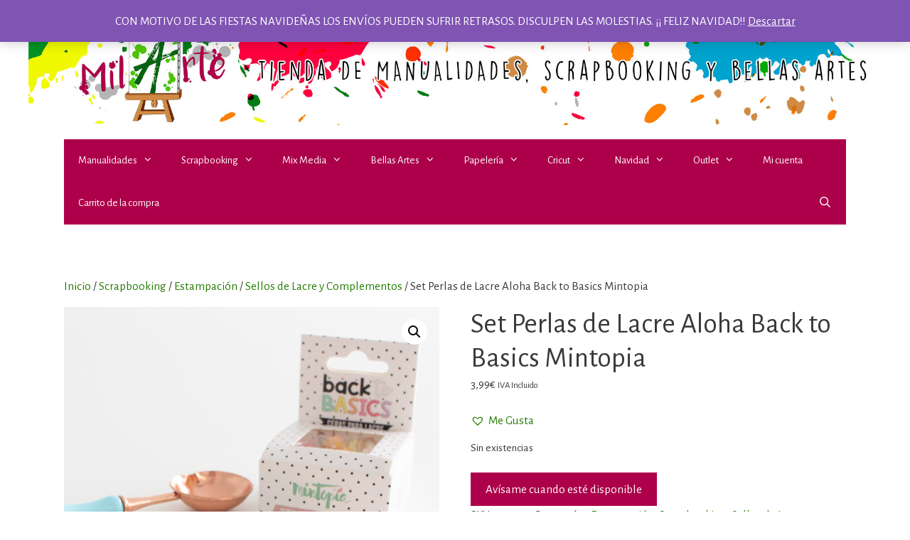

--- FILE ---
content_type: text/html; charset=UTF-8
request_url: https://milarte.es/tienda/set-perlas-de-lacre-aloha-back-to-basics-mintopia/
body_size: 17796
content:
<!DOCTYPE html>
<html lang="es">
<head>
	<meta charset="UTF-8">
	<meta name='robots' content='index, follow, max-image-preview:large, max-snippet:-1, max-video-preview:-1' />
<meta name="viewport" content="width=device-width, initial-scale=1">
	<!-- This site is optimized with the Yoast SEO plugin v22.6 - https://yoast.com/wordpress/plugins/seo/ -->
	<title>Set Perlas de Lacre Aloha Back to Basics Mintopia - MilArte | Tu Tienda de Manualidades y Scrapbooking</title>
	<link rel="canonical" href="https://milarte.es/tienda/set-perlas-de-lacre-aloha-back-to-basics-mintopia/" />
	<meta property="og:locale" content="es_ES" />
	<meta property="og:type" content="article" />
	<meta property="og:title" content="Set Perlas de Lacre Aloha Back to Basics Mintopia - MilArte | Tu Tienda de Manualidades y Scrapbooking" />
	<meta property="og:description" content="Cajita con perlas de lacre en rosa, dorado, fucsia, azul, amarillo, naranja y blanco de la colección Back to Basics de Mintopia Cantidad aprox.: 90-100 perlas" />
	<meta property="og:url" content="https://milarte.es/tienda/set-perlas-de-lacre-aloha-back-to-basics-mintopia/" />
	<meta property="og:site_name" content="MilArte | Tu Tienda de Manualidades y Scrapbooking" />
	<meta property="article:modified_time" content="2023-10-11T16:43:54+00:00" />
	<meta property="og:image" content="https://milarte.es/wp-content/uploads/2023/04/set-perlas-de-lacre-100-piezas-aloha-back-to-basic-de-mintopia.jpg" />
	<meta property="og:image:width" content="1000" />
	<meta property="og:image:height" content="1000" />
	<meta property="og:image:type" content="image/jpeg" />
	<meta name="twitter:card" content="summary_large_image" />
	<meta name="twitter:label1" content="Tiempo de lectura" />
	<meta name="twitter:data1" content="1 minuto" />
	<script type="application/ld+json" class="yoast-schema-graph">{"@context":"https://schema.org","@graph":[{"@type":"WebPage","@id":"https://milarte.es/tienda/set-perlas-de-lacre-aloha-back-to-basics-mintopia/","url":"https://milarte.es/tienda/set-perlas-de-lacre-aloha-back-to-basics-mintopia/","name":"Set Perlas de Lacre Aloha Back to Basics Mintopia - MilArte | Tu Tienda de Manualidades y Scrapbooking","isPartOf":{"@id":"https://milarte.es/#website"},"primaryImageOfPage":{"@id":"https://milarte.es/tienda/set-perlas-de-lacre-aloha-back-to-basics-mintopia/#primaryimage"},"image":{"@id":"https://milarte.es/tienda/set-perlas-de-lacre-aloha-back-to-basics-mintopia/#primaryimage"},"thumbnailUrl":"https://milarte.es/wp-content/uploads/2023/04/set-perlas-de-lacre-100-piezas-aloha-back-to-basic-de-mintopia.jpg","datePublished":"2023-04-27T17:00:22+00:00","dateModified":"2023-10-11T16:43:54+00:00","breadcrumb":{"@id":"https://milarte.es/tienda/set-perlas-de-lacre-aloha-back-to-basics-mintopia/#breadcrumb"},"inLanguage":"es","potentialAction":[{"@type":"ReadAction","target":["https://milarte.es/tienda/set-perlas-de-lacre-aloha-back-to-basics-mintopia/"]}]},{"@type":"ImageObject","inLanguage":"es","@id":"https://milarte.es/tienda/set-perlas-de-lacre-aloha-back-to-basics-mintopia/#primaryimage","url":"https://milarte.es/wp-content/uploads/2023/04/set-perlas-de-lacre-100-piezas-aloha-back-to-basic-de-mintopia.jpg","contentUrl":"https://milarte.es/wp-content/uploads/2023/04/set-perlas-de-lacre-100-piezas-aloha-back-to-basic-de-mintopia.jpg","width":1000,"height":1000},{"@type":"BreadcrumbList","@id":"https://milarte.es/tienda/set-perlas-de-lacre-aloha-back-to-basics-mintopia/#breadcrumb","itemListElement":[{"@type":"ListItem","position":1,"name":"Portada","item":"https://milarte.es/"},{"@type":"ListItem","position":2,"name":"Tienda","item":"https://milarte.es/"},{"@type":"ListItem","position":3,"name":"Set Perlas de Lacre Aloha Back to Basics Mintopia"}]},{"@type":"WebSite","@id":"https://milarte.es/#website","url":"https://milarte.es/","name":"MilArte | Tu Tienda de Manualidades y Scrapbooking","description":"Tu Tienda de Manualidades y Scrapbooking","publisher":{"@id":"https://milarte.es/#organization"},"potentialAction":[{"@type":"SearchAction","target":{"@type":"EntryPoint","urlTemplate":"https://milarte.es/?s={search_term_string}"},"query-input":"required name=search_term_string"}],"inLanguage":"es"},{"@type":"Organization","@id":"https://milarte.es/#organization","name":"MilArte | Tu Tienda de Manualidades y Scrapbooking","url":"https://milarte.es/","logo":{"@type":"ImageObject","inLanguage":"es","@id":"https://milarte.es/#/schema/logo/image/","url":"https://milarte.es/wp-content/uploads/2019/02/cropped-Logo-principal-Milarte.jpg","contentUrl":"https://milarte.es/wp-content/uploads/2019/02/cropped-Logo-principal-Milarte.jpg","width":2000,"height":260,"caption":"MilArte | Tu Tienda de Manualidades y Scrapbooking"},"image":{"@id":"https://milarte.es/#/schema/logo/image/"}}]}</script>
	<!-- / Yoast SEO plugin. -->


<link href='https://fonts.gstatic.com' crossorigin rel='preconnect' />
<link href='https://fonts.googleapis.com' crossorigin rel='preconnect' />
<link rel="alternate" type="application/rss+xml" title="MilArte | Tu Tienda de Manualidades y Scrapbooking &raquo; Feed" href="https://milarte.es/feed/" />
<link rel="alternate" type="application/rss+xml" title="MilArte | Tu Tienda de Manualidades y Scrapbooking &raquo; Feed de los comentarios" href="https://milarte.es/comments/feed/" />
<link rel="alternate" type="application/rss+xml" title="MilArte | Tu Tienda de Manualidades y Scrapbooking &raquo; Comentario Set Perlas de Lacre Aloha Back to Basics Mintopia del feed" href="https://milarte.es/tienda/set-perlas-de-lacre-aloha-back-to-basics-mintopia/feed/" />
<script>
window._wpemojiSettings = {"baseUrl":"https:\/\/s.w.org\/images\/core\/emoji\/14.0.0\/72x72\/","ext":".png","svgUrl":"https:\/\/s.w.org\/images\/core\/emoji\/14.0.0\/svg\/","svgExt":".svg","source":{"concatemoji":"https:\/\/milarte.es\/wp-includes\/js\/wp-emoji-release.min.js?ver=6.3.7"}};
/*! This file is auto-generated */
!function(i,n){var o,s,e;function c(e){try{var t={supportTests:e,timestamp:(new Date).valueOf()};sessionStorage.setItem(o,JSON.stringify(t))}catch(e){}}function p(e,t,n){e.clearRect(0,0,e.canvas.width,e.canvas.height),e.fillText(t,0,0);var t=new Uint32Array(e.getImageData(0,0,e.canvas.width,e.canvas.height).data),r=(e.clearRect(0,0,e.canvas.width,e.canvas.height),e.fillText(n,0,0),new Uint32Array(e.getImageData(0,0,e.canvas.width,e.canvas.height).data));return t.every(function(e,t){return e===r[t]})}function u(e,t,n){switch(t){case"flag":return n(e,"\ud83c\udff3\ufe0f\u200d\u26a7\ufe0f","\ud83c\udff3\ufe0f\u200b\u26a7\ufe0f")?!1:!n(e,"\ud83c\uddfa\ud83c\uddf3","\ud83c\uddfa\u200b\ud83c\uddf3")&&!n(e,"\ud83c\udff4\udb40\udc67\udb40\udc62\udb40\udc65\udb40\udc6e\udb40\udc67\udb40\udc7f","\ud83c\udff4\u200b\udb40\udc67\u200b\udb40\udc62\u200b\udb40\udc65\u200b\udb40\udc6e\u200b\udb40\udc67\u200b\udb40\udc7f");case"emoji":return!n(e,"\ud83e\udef1\ud83c\udffb\u200d\ud83e\udef2\ud83c\udfff","\ud83e\udef1\ud83c\udffb\u200b\ud83e\udef2\ud83c\udfff")}return!1}function f(e,t,n){var r="undefined"!=typeof WorkerGlobalScope&&self instanceof WorkerGlobalScope?new OffscreenCanvas(300,150):i.createElement("canvas"),a=r.getContext("2d",{willReadFrequently:!0}),o=(a.textBaseline="top",a.font="600 32px Arial",{});return e.forEach(function(e){o[e]=t(a,e,n)}),o}function t(e){var t=i.createElement("script");t.src=e,t.defer=!0,i.head.appendChild(t)}"undefined"!=typeof Promise&&(o="wpEmojiSettingsSupports",s=["flag","emoji"],n.supports={everything:!0,everythingExceptFlag:!0},e=new Promise(function(e){i.addEventListener("DOMContentLoaded",e,{once:!0})}),new Promise(function(t){var n=function(){try{var e=JSON.parse(sessionStorage.getItem(o));if("object"==typeof e&&"number"==typeof e.timestamp&&(new Date).valueOf()<e.timestamp+604800&&"object"==typeof e.supportTests)return e.supportTests}catch(e){}return null}();if(!n){if("undefined"!=typeof Worker&&"undefined"!=typeof OffscreenCanvas&&"undefined"!=typeof URL&&URL.createObjectURL&&"undefined"!=typeof Blob)try{var e="postMessage("+f.toString()+"("+[JSON.stringify(s),u.toString(),p.toString()].join(",")+"));",r=new Blob([e],{type:"text/javascript"}),a=new Worker(URL.createObjectURL(r),{name:"wpTestEmojiSupports"});return void(a.onmessage=function(e){c(n=e.data),a.terminate(),t(n)})}catch(e){}c(n=f(s,u,p))}t(n)}).then(function(e){for(var t in e)n.supports[t]=e[t],n.supports.everything=n.supports.everything&&n.supports[t],"flag"!==t&&(n.supports.everythingExceptFlag=n.supports.everythingExceptFlag&&n.supports[t]);n.supports.everythingExceptFlag=n.supports.everythingExceptFlag&&!n.supports.flag,n.DOMReady=!1,n.readyCallback=function(){n.DOMReady=!0}}).then(function(){return e}).then(function(){var e;n.supports.everything||(n.readyCallback(),(e=n.source||{}).concatemoji?t(e.concatemoji):e.wpemoji&&e.twemoji&&(t(e.twemoji),t(e.wpemoji)))}))}((window,document),window._wpemojiSettings);
</script>
<style>
img.wp-smiley,
img.emoji {
	display: inline !important;
	border: none !important;
	box-shadow: none !important;
	height: 1em !important;
	width: 1em !important;
	margin: 0 0.07em !important;
	vertical-align: -0.1em !important;
	background: none !important;
	padding: 0 !important;
}
</style>
	<link rel='stylesheet' id='generate-fonts-css' href='//fonts.googleapis.com/css?family=Alegreya+Sans:100,100italic,300,300italic,regular,italic,500,500italic,700,700italic,800,800italic,900,900italic' media='all' />
<link rel='stylesheet' id='wp-block-library-css' href='https://milarte.es/wp-includes/css/dist/block-library/style.min.css?ver=6.3.7' media='all' />
<style id='joinchat-button-style-inline-css'>
.wp-block-joinchat-button{border:none!important;text-align:center}.wp-block-joinchat-button figure{display:table;margin:0 auto;padding:0}.wp-block-joinchat-button figcaption{font:normal normal 400 .6em/2em var(--wp--preset--font-family--system-font,sans-serif);margin:0;padding:0}.wp-block-joinchat-button .joinchat-button__qr{background-color:#fff;border:6px solid #25d366;border-radius:30px;box-sizing:content-box;display:block;height:200px;margin:auto;overflow:hidden;padding:10px;width:200px}.wp-block-joinchat-button .joinchat-button__qr canvas,.wp-block-joinchat-button .joinchat-button__qr img{display:block;margin:auto}.wp-block-joinchat-button .joinchat-button__link{align-items:center;background-color:#25d366;border:6px solid #25d366;border-radius:30px;display:inline-flex;flex-flow:row nowrap;justify-content:center;line-height:1.25em;margin:0 auto;text-decoration:none}.wp-block-joinchat-button .joinchat-button__link:before{background:transparent var(--joinchat-ico) no-repeat center;background-size:100%;content:"";display:block;height:1.5em;margin:-.75em .75em -.75em 0;width:1.5em}.wp-block-joinchat-button figure+.joinchat-button__link{margin-top:10px}@media (orientation:landscape)and (min-height:481px),(orientation:portrait)and (min-width:481px){.wp-block-joinchat-button.joinchat-button--qr-only figure+.joinchat-button__link{display:none}}@media (max-width:480px),(orientation:landscape)and (max-height:480px){.wp-block-joinchat-button figure{display:none}}

</style>
<style id='classic-theme-styles-inline-css'>
/*! This file is auto-generated */
.wp-block-button__link{color:#fff;background-color:#32373c;border-radius:9999px;box-shadow:none;text-decoration:none;padding:calc(.667em + 2px) calc(1.333em + 2px);font-size:1.125em}.wp-block-file__button{background:#32373c;color:#fff;text-decoration:none}
</style>
<style id='global-styles-inline-css'>
body{--wp--preset--color--black: #000000;--wp--preset--color--cyan-bluish-gray: #abb8c3;--wp--preset--color--white: #ffffff;--wp--preset--color--pale-pink: #f78da7;--wp--preset--color--vivid-red: #cf2e2e;--wp--preset--color--luminous-vivid-orange: #ff6900;--wp--preset--color--luminous-vivid-amber: #fcb900;--wp--preset--color--light-green-cyan: #7bdcb5;--wp--preset--color--vivid-green-cyan: #00d084;--wp--preset--color--pale-cyan-blue: #8ed1fc;--wp--preset--color--vivid-cyan-blue: #0693e3;--wp--preset--color--vivid-purple: #9b51e0;--wp--preset--color--contrast: var(--contrast);--wp--preset--color--contrast-2: var(--contrast-2);--wp--preset--color--contrast-3: var(--contrast-3);--wp--preset--color--base: var(--base);--wp--preset--color--base-2: var(--base-2);--wp--preset--color--base-3: var(--base-3);--wp--preset--color--accent: var(--accent);--wp--preset--gradient--vivid-cyan-blue-to-vivid-purple: linear-gradient(135deg,rgba(6,147,227,1) 0%,rgb(155,81,224) 100%);--wp--preset--gradient--light-green-cyan-to-vivid-green-cyan: linear-gradient(135deg,rgb(122,220,180) 0%,rgb(0,208,130) 100%);--wp--preset--gradient--luminous-vivid-amber-to-luminous-vivid-orange: linear-gradient(135deg,rgba(252,185,0,1) 0%,rgba(255,105,0,1) 100%);--wp--preset--gradient--luminous-vivid-orange-to-vivid-red: linear-gradient(135deg,rgba(255,105,0,1) 0%,rgb(207,46,46) 100%);--wp--preset--gradient--very-light-gray-to-cyan-bluish-gray: linear-gradient(135deg,rgb(238,238,238) 0%,rgb(169,184,195) 100%);--wp--preset--gradient--cool-to-warm-spectrum: linear-gradient(135deg,rgb(74,234,220) 0%,rgb(151,120,209) 20%,rgb(207,42,186) 40%,rgb(238,44,130) 60%,rgb(251,105,98) 80%,rgb(254,248,76) 100%);--wp--preset--gradient--blush-light-purple: linear-gradient(135deg,rgb(255,206,236) 0%,rgb(152,150,240) 100%);--wp--preset--gradient--blush-bordeaux: linear-gradient(135deg,rgb(254,205,165) 0%,rgb(254,45,45) 50%,rgb(107,0,62) 100%);--wp--preset--gradient--luminous-dusk: linear-gradient(135deg,rgb(255,203,112) 0%,rgb(199,81,192) 50%,rgb(65,88,208) 100%);--wp--preset--gradient--pale-ocean: linear-gradient(135deg,rgb(255,245,203) 0%,rgb(182,227,212) 50%,rgb(51,167,181) 100%);--wp--preset--gradient--electric-grass: linear-gradient(135deg,rgb(202,248,128) 0%,rgb(113,206,126) 100%);--wp--preset--gradient--midnight: linear-gradient(135deg,rgb(2,3,129) 0%,rgb(40,116,252) 100%);--wp--preset--font-size--small: 13px;--wp--preset--font-size--medium: 20px;--wp--preset--font-size--large: 36px;--wp--preset--font-size--x-large: 42px;--wp--preset--spacing--20: 0.44rem;--wp--preset--spacing--30: 0.67rem;--wp--preset--spacing--40: 1rem;--wp--preset--spacing--50: 1.5rem;--wp--preset--spacing--60: 2.25rem;--wp--preset--spacing--70: 3.38rem;--wp--preset--spacing--80: 5.06rem;--wp--preset--shadow--natural: 6px 6px 9px rgba(0, 0, 0, 0.2);--wp--preset--shadow--deep: 12px 12px 50px rgba(0, 0, 0, 0.4);--wp--preset--shadow--sharp: 6px 6px 0px rgba(0, 0, 0, 0.2);--wp--preset--shadow--outlined: 6px 6px 0px -3px rgba(255, 255, 255, 1), 6px 6px rgba(0, 0, 0, 1);--wp--preset--shadow--crisp: 6px 6px 0px rgba(0, 0, 0, 1);}:where(.is-layout-flex){gap: 0.5em;}:where(.is-layout-grid){gap: 0.5em;}body .is-layout-flow > .alignleft{float: left;margin-inline-start: 0;margin-inline-end: 2em;}body .is-layout-flow > .alignright{float: right;margin-inline-start: 2em;margin-inline-end: 0;}body .is-layout-flow > .aligncenter{margin-left: auto !important;margin-right: auto !important;}body .is-layout-constrained > .alignleft{float: left;margin-inline-start: 0;margin-inline-end: 2em;}body .is-layout-constrained > .alignright{float: right;margin-inline-start: 2em;margin-inline-end: 0;}body .is-layout-constrained > .aligncenter{margin-left: auto !important;margin-right: auto !important;}body .is-layout-constrained > :where(:not(.alignleft):not(.alignright):not(.alignfull)){max-width: var(--wp--style--global--content-size);margin-left: auto !important;margin-right: auto !important;}body .is-layout-constrained > .alignwide{max-width: var(--wp--style--global--wide-size);}body .is-layout-flex{display: flex;}body .is-layout-flex{flex-wrap: wrap;align-items: center;}body .is-layout-flex > *{margin: 0;}body .is-layout-grid{display: grid;}body .is-layout-grid > *{margin: 0;}:where(.wp-block-columns.is-layout-flex){gap: 2em;}:where(.wp-block-columns.is-layout-grid){gap: 2em;}:where(.wp-block-post-template.is-layout-flex){gap: 1.25em;}:where(.wp-block-post-template.is-layout-grid){gap: 1.25em;}.has-black-color{color: var(--wp--preset--color--black) !important;}.has-cyan-bluish-gray-color{color: var(--wp--preset--color--cyan-bluish-gray) !important;}.has-white-color{color: var(--wp--preset--color--white) !important;}.has-pale-pink-color{color: var(--wp--preset--color--pale-pink) !important;}.has-vivid-red-color{color: var(--wp--preset--color--vivid-red) !important;}.has-luminous-vivid-orange-color{color: var(--wp--preset--color--luminous-vivid-orange) !important;}.has-luminous-vivid-amber-color{color: var(--wp--preset--color--luminous-vivid-amber) !important;}.has-light-green-cyan-color{color: var(--wp--preset--color--light-green-cyan) !important;}.has-vivid-green-cyan-color{color: var(--wp--preset--color--vivid-green-cyan) !important;}.has-pale-cyan-blue-color{color: var(--wp--preset--color--pale-cyan-blue) !important;}.has-vivid-cyan-blue-color{color: var(--wp--preset--color--vivid-cyan-blue) !important;}.has-vivid-purple-color{color: var(--wp--preset--color--vivid-purple) !important;}.has-black-background-color{background-color: var(--wp--preset--color--black) !important;}.has-cyan-bluish-gray-background-color{background-color: var(--wp--preset--color--cyan-bluish-gray) !important;}.has-white-background-color{background-color: var(--wp--preset--color--white) !important;}.has-pale-pink-background-color{background-color: var(--wp--preset--color--pale-pink) !important;}.has-vivid-red-background-color{background-color: var(--wp--preset--color--vivid-red) !important;}.has-luminous-vivid-orange-background-color{background-color: var(--wp--preset--color--luminous-vivid-orange) !important;}.has-luminous-vivid-amber-background-color{background-color: var(--wp--preset--color--luminous-vivid-amber) !important;}.has-light-green-cyan-background-color{background-color: var(--wp--preset--color--light-green-cyan) !important;}.has-vivid-green-cyan-background-color{background-color: var(--wp--preset--color--vivid-green-cyan) !important;}.has-pale-cyan-blue-background-color{background-color: var(--wp--preset--color--pale-cyan-blue) !important;}.has-vivid-cyan-blue-background-color{background-color: var(--wp--preset--color--vivid-cyan-blue) !important;}.has-vivid-purple-background-color{background-color: var(--wp--preset--color--vivid-purple) !important;}.has-black-border-color{border-color: var(--wp--preset--color--black) !important;}.has-cyan-bluish-gray-border-color{border-color: var(--wp--preset--color--cyan-bluish-gray) !important;}.has-white-border-color{border-color: var(--wp--preset--color--white) !important;}.has-pale-pink-border-color{border-color: var(--wp--preset--color--pale-pink) !important;}.has-vivid-red-border-color{border-color: var(--wp--preset--color--vivid-red) !important;}.has-luminous-vivid-orange-border-color{border-color: var(--wp--preset--color--luminous-vivid-orange) !important;}.has-luminous-vivid-amber-border-color{border-color: var(--wp--preset--color--luminous-vivid-amber) !important;}.has-light-green-cyan-border-color{border-color: var(--wp--preset--color--light-green-cyan) !important;}.has-vivid-green-cyan-border-color{border-color: var(--wp--preset--color--vivid-green-cyan) !important;}.has-pale-cyan-blue-border-color{border-color: var(--wp--preset--color--pale-cyan-blue) !important;}.has-vivid-cyan-blue-border-color{border-color: var(--wp--preset--color--vivid-cyan-blue) !important;}.has-vivid-purple-border-color{border-color: var(--wp--preset--color--vivid-purple) !important;}.has-vivid-cyan-blue-to-vivid-purple-gradient-background{background: var(--wp--preset--gradient--vivid-cyan-blue-to-vivid-purple) !important;}.has-light-green-cyan-to-vivid-green-cyan-gradient-background{background: var(--wp--preset--gradient--light-green-cyan-to-vivid-green-cyan) !important;}.has-luminous-vivid-amber-to-luminous-vivid-orange-gradient-background{background: var(--wp--preset--gradient--luminous-vivid-amber-to-luminous-vivid-orange) !important;}.has-luminous-vivid-orange-to-vivid-red-gradient-background{background: var(--wp--preset--gradient--luminous-vivid-orange-to-vivid-red) !important;}.has-very-light-gray-to-cyan-bluish-gray-gradient-background{background: var(--wp--preset--gradient--very-light-gray-to-cyan-bluish-gray) !important;}.has-cool-to-warm-spectrum-gradient-background{background: var(--wp--preset--gradient--cool-to-warm-spectrum) !important;}.has-blush-light-purple-gradient-background{background: var(--wp--preset--gradient--blush-light-purple) !important;}.has-blush-bordeaux-gradient-background{background: var(--wp--preset--gradient--blush-bordeaux) !important;}.has-luminous-dusk-gradient-background{background: var(--wp--preset--gradient--luminous-dusk) !important;}.has-pale-ocean-gradient-background{background: var(--wp--preset--gradient--pale-ocean) !important;}.has-electric-grass-gradient-background{background: var(--wp--preset--gradient--electric-grass) !important;}.has-midnight-gradient-background{background: var(--wp--preset--gradient--midnight) !important;}.has-small-font-size{font-size: var(--wp--preset--font-size--small) !important;}.has-medium-font-size{font-size: var(--wp--preset--font-size--medium) !important;}.has-large-font-size{font-size: var(--wp--preset--font-size--large) !important;}.has-x-large-font-size{font-size: var(--wp--preset--font-size--x-large) !important;}
.wp-block-navigation a:where(:not(.wp-element-button)){color: inherit;}
:where(.wp-block-post-template.is-layout-flex){gap: 1.25em;}:where(.wp-block-post-template.is-layout-grid){gap: 1.25em;}
:where(.wp-block-columns.is-layout-flex){gap: 2em;}:where(.wp-block-columns.is-layout-grid){gap: 2em;}
.wp-block-pullquote{font-size: 1.5em;line-height: 1.6;}
</style>
<link rel='stylesheet' id='photoswipe-css' href='https://milarte.es/wp-content/plugins/woocommerce/assets/css/photoswipe/photoswipe.min.css?ver=8.7.2' media='all' />
<link rel='stylesheet' id='photoswipe-default-skin-css' href='https://milarte.es/wp-content/plugins/woocommerce/assets/css/photoswipe/default-skin/default-skin.min.css?ver=8.7.2' media='all' />
<link rel='stylesheet' id='woocommerce-layout-css' href='https://milarte.es/wp-content/plugins/woocommerce/assets/css/woocommerce-layout.css?ver=8.7.2' media='all' />
<link rel='stylesheet' id='woocommerce-smallscreen-css' href='https://milarte.es/wp-content/plugins/woocommerce/assets/css/woocommerce-smallscreen.css?ver=8.7.2' media='only screen and (max-width: 768px)' />
<link rel='stylesheet' id='woocommerce-general-css' href='https://milarte.es/wp-content/plugins/woocommerce/assets/css/woocommerce.css?ver=8.7.2' media='all' />
<style id='woocommerce-general-inline-css'>
.woocommerce .page-header-image-single {display: none;}.woocommerce .entry-content,.woocommerce .product .entry-summary {margin-top: 0;}.related.products {clear: both;}.checkout-subscribe-prompt.clear {visibility: visible;height: initial;width: initial;}@media (max-width:768px) {.woocommerce .woocommerce-ordering,.woocommerce-page .woocommerce-ordering {float: none;}.woocommerce .woocommerce-ordering select {max-width: 100%;}.woocommerce ul.products li.product,.woocommerce-page ul.products li.product,.woocommerce-page[class*=columns-] ul.products li.product,.woocommerce[class*=columns-] ul.products li.product {width: 100%;float: none;}}
</style>
<style id='woocommerce-inline-inline-css'>
.woocommerce form .form-row .required { visibility: visible; }
</style>
<link rel='stylesheet' id='alg-wc-alfs-progress-css' href='https://milarte.es/wp-content/plugins/amount-left-free-shipping-woocommerce/includes/css/alg-wc-alfs-progress.min.css?ver=2.5.1' media='all' />
<link rel='preload' as='font' type='font/woff2' crossorigin='anonymous' id='tinvwl-webfont-font-css' href='https://milarte.es/wp-content/plugins/ti-woocommerce-wishlist/assets/fonts/tinvwl-webfont.woff2?ver=xu2uyi' media='all' />
<link rel='stylesheet' id='tinvwl-webfont-css' href='https://milarte.es/wp-content/plugins/ti-woocommerce-wishlist/assets/css/webfont.min.css?ver=2.10.0' media='all' />
<link rel='stylesheet' id='tinvwl-css' href='https://milarte.es/wp-content/plugins/ti-woocommerce-wishlist/assets/css/public.min.css?ver=2.10.0' media='all' />
<link rel='stylesheet' id='generate-style-grid-css' href='https://milarte.es/wp-content/themes/generatepress/assets/css/unsemantic-grid.min.css?ver=3.3.0' media='all' />
<link rel='stylesheet' id='generate-style-css' href='https://milarte.es/wp-content/themes/generatepress/assets/css/style.min.css?ver=3.3.0' media='all' />
<style id='generate-style-inline-css'>
body{background-color:#ffffff;color:#3a3a3a;}a{color:#247c01;}a:visited{color:#1abc9c;}a:hover, a:focus, a:active{color:#cecc35;}body .grid-container{max-width:1100px;}.wp-block-group__inner-container{max-width:1100px;margin-left:auto;margin-right:auto;}.site-header .header-image{width:2000px;}.generate-back-to-top{font-size:20px;border-radius:3px;position:fixed;bottom:30px;right:30px;line-height:40px;width:40px;text-align:center;z-index:10;transition:opacity 300ms ease-in-out;opacity:0.1;transform:translateY(1000px);}.generate-back-to-top__show{opacity:1;transform:translateY(0);}.navigation-search{position:absolute;left:-99999px;pointer-events:none;visibility:hidden;z-index:20;width:100%;top:0;transition:opacity 100ms ease-in-out;opacity:0;}.navigation-search.nav-search-active{left:0;right:0;pointer-events:auto;visibility:visible;opacity:1;}.navigation-search input[type="search"]{outline:0;border:0;vertical-align:bottom;line-height:1;opacity:0.9;width:100%;z-index:20;border-radius:0;-webkit-appearance:none;height:60px;}.navigation-search input::-ms-clear{display:none;width:0;height:0;}.navigation-search input::-ms-reveal{display:none;width:0;height:0;}.navigation-search input::-webkit-search-decoration, .navigation-search input::-webkit-search-cancel-button, .navigation-search input::-webkit-search-results-button, .navigation-search input::-webkit-search-results-decoration{display:none;}.main-navigation li.search-item{z-index:21;}li.search-item.active{transition:opacity 100ms ease-in-out;}.nav-left-sidebar .main-navigation li.search-item.active,.nav-right-sidebar .main-navigation li.search-item.active{width:auto;display:inline-block;float:right;}.gen-sidebar-nav .navigation-search{top:auto;bottom:0;}.dropdown-click .main-navigation ul ul{display:none;visibility:hidden;}.dropdown-click .main-navigation ul ul ul.toggled-on{left:0;top:auto;position:relative;box-shadow:none;border-bottom:1px solid rgba(0,0,0,0.05);}.dropdown-click .main-navigation ul ul li:last-child > ul.toggled-on{border-bottom:0;}.dropdown-click .main-navigation ul.toggled-on, .dropdown-click .main-navigation ul li.sfHover > ul.toggled-on{display:block;left:auto;right:auto;opacity:1;visibility:visible;pointer-events:auto;height:auto;overflow:visible;float:none;}.dropdown-click .main-navigation.sub-menu-left .sub-menu.toggled-on, .dropdown-click .main-navigation.sub-menu-left ul li.sfHover > ul.toggled-on{right:0;}.dropdown-click nav ul ul ul{background-color:transparent;}.dropdown-click .widget-area .main-navigation ul ul{top:auto;position:absolute;float:none;width:100%;left:-99999px;}.dropdown-click .widget-area .main-navigation ul ul.toggled-on{position:relative;left:0;right:0;}.dropdown-click .widget-area.sidebar .main-navigation ul li.sfHover ul, .dropdown-click .widget-area.sidebar .main-navigation ul li:hover ul{right:0;left:0;}.dropdown-click .sfHover > a > .dropdown-menu-toggle > .gp-icon svg{transform:rotate(180deg);}:root{--contrast:#222222;--contrast-2:#575760;--contrast-3:#b2b2be;--base:#f0f0f0;--base-2:#f7f8f9;--base-3:#ffffff;--accent:#1e73be;}:root .has-contrast-color{color:var(--contrast);}:root .has-contrast-background-color{background-color:var(--contrast);}:root .has-contrast-2-color{color:var(--contrast-2);}:root .has-contrast-2-background-color{background-color:var(--contrast-2);}:root .has-contrast-3-color{color:var(--contrast-3);}:root .has-contrast-3-background-color{background-color:var(--contrast-3);}:root .has-base-color{color:var(--base);}:root .has-base-background-color{background-color:var(--base);}:root .has-base-2-color{color:var(--base-2);}:root .has-base-2-background-color{background-color:var(--base-2);}:root .has-base-3-color{color:var(--base-3);}:root .has-base-3-background-color{background-color:var(--base-3);}:root .has-accent-color{color:var(--accent);}:root .has-accent-background-color{background-color:var(--accent);}body, button, input, select, textarea{font-family:"Alegreya Sans", sans-serif;}body{line-height:1.5;}.entry-content > [class*="wp-block-"]:not(:last-child):not(.wp-block-heading){margin-bottom:1.5em;}.main-navigation .main-nav ul ul li a{font-size:14px;}.sidebar .widget, .footer-widgets .widget{font-size:17px;}h1{font-weight:400;font-size:40px;}h2{font-weight:300;font-size:30px;}h3{font-size:20px;}h4{font-size:inherit;}h5{font-size:inherit;}@media (max-width:768px){.main-title{font-size:30px;}h1{font-size:30px;}h2{font-size:25px;}}.top-bar{background-color:#636363;color:#ffffff;}.top-bar a{color:#ffffff;}.top-bar a:hover{color:#303030;}.site-header{background-color:#ffffff;color:#3a3a3a;}.site-header a{color:#3a3a3a;}.main-title a,.main-title a:hover{color:#222222;}.site-description{color:#757575;}.main-navigation,.main-navigation ul ul{background-color:#ad004a;}.main-navigation .main-nav ul li a, .main-navigation .menu-toggle, .main-navigation .menu-bar-items{color:#ffffff;}.main-navigation .main-nav ul li:not([class*="current-menu-"]):hover > a, .main-navigation .main-nav ul li:not([class*="current-menu-"]):focus > a, .main-navigation .main-nav ul li.sfHover:not([class*="current-menu-"]) > a, .main-navigation .menu-bar-item:hover > a, .main-navigation .menu-bar-item.sfHover > a{color:#ffffff;background-color:#ad004a;}button.menu-toggle:hover,button.menu-toggle:focus,.main-navigation .mobile-bar-items a,.main-navigation .mobile-bar-items a:hover,.main-navigation .mobile-bar-items a:focus{color:#ffffff;}.main-navigation .main-nav ul li[class*="current-menu-"] > a{color:#ffffff;background-color:#ad004a;}.navigation-search input[type="search"],.navigation-search input[type="search"]:active, .navigation-search input[type="search"]:focus, .main-navigation .main-nav ul li.search-item.active > a, .main-navigation .menu-bar-items .search-item.active > a{color:#ffffff;background-color:#ad004a;}.main-navigation ul ul{background-color:#ad004a;}.main-navigation .main-nav ul ul li a{color:#ffffff;}.main-navigation .main-nav ul ul li:not([class*="current-menu-"]):hover > a,.main-navigation .main-nav ul ul li:not([class*="current-menu-"]):focus > a, .main-navigation .main-nav ul ul li.sfHover:not([class*="current-menu-"]) > a{color:#ad5179;background-color:#ad004a;}.main-navigation .main-nav ul ul li[class*="current-menu-"] > a{color:#ad5179;background-color:#ad004a;}.separate-containers .inside-article, .separate-containers .comments-area, .separate-containers .page-header, .one-container .container, .separate-containers .paging-navigation, .inside-page-header{background-color:#ffffff;}.entry-title a{color:#000000;}.entry-title a:hover{color:#1abc9c;}.entry-meta{color:#595959;}.entry-meta a{color:#595959;}.entry-meta a:hover{color:#1e73be;}.sidebar .widget{background-color:#ffffff;}.sidebar .widget .widget-title{color:#000000;}.footer-widgets{background-color:#ffffff;}.footer-widgets .widget-title{color:#000000;}.site-info{color:#ffffff;background-color:#222222;}.site-info a{color:#ffffff;}.site-info a:hover{color:#606060;}.footer-bar .widget_nav_menu .current-menu-item a{color:#606060;}input[type="text"],input[type="email"],input[type="url"],input[type="password"],input[type="search"],input[type="tel"],input[type="number"],textarea,select{color:#666666;background-color:#fafafa;border-color:#cccccc;}input[type="text"]:focus,input[type="email"]:focus,input[type="url"]:focus,input[type="password"]:focus,input[type="search"]:focus,input[type="tel"]:focus,input[type="number"]:focus,textarea:focus,select:focus{color:#666666;background-color:#ffffff;border-color:#bfbfbf;}button,html input[type="button"],input[type="reset"],input[type="submit"],a.button,a.wp-block-button__link:not(.has-background){color:#ffffff;background-color:#ad004a;}button:hover,html input[type="button"]:hover,input[type="reset"]:hover,input[type="submit"]:hover,a.button:hover,button:focus,html input[type="button"]:focus,input[type="reset"]:focus,input[type="submit"]:focus,a.button:focus,a.wp-block-button__link:not(.has-background):active,a.wp-block-button__link:not(.has-background):focus,a.wp-block-button__link:not(.has-background):hover{color:#ffffff;background-color:#ad004a;}a.generate-back-to-top{background-color:rgba( 0,0,0,0.4 );color:#ffffff;}a.generate-back-to-top:hover,a.generate-back-to-top:focus{background-color:rgba( 0,0,0,0.6 );color:#ffffff;}:root{--gp-search-modal-bg-color:var(--base-3);--gp-search-modal-text-color:var(--contrast);--gp-search-modal-overlay-bg-color:rgba(0,0,0,0.2);}@media (max-width:768px){.main-navigation .menu-bar-item:hover > a, .main-navigation .menu-bar-item.sfHover > a{background:none;color:#ffffff;}}.inside-top-bar{padding:10px;}.site-main .wp-block-group__inner-container{padding:40px;}.entry-content .alignwide, body:not(.no-sidebar) .entry-content .alignfull{margin-left:-40px;width:calc(100% + 80px);max-width:calc(100% + 80px);}.container.grid-container{max-width:1180px;}.rtl .menu-item-has-children .dropdown-menu-toggle{padding-left:20px;}.rtl .main-navigation .main-nav ul li.menu-item-has-children > a{padding-right:20px;}.site-info{padding:20px;}@media (max-width:768px){.separate-containers .inside-article, .separate-containers .comments-area, .separate-containers .page-header, .separate-containers .paging-navigation, .one-container .site-content, .inside-page-header{padding:30px;}.site-main .wp-block-group__inner-container{padding:30px;}.site-info{padding-right:10px;padding-left:10px;}.entry-content .alignwide, body:not(.no-sidebar) .entry-content .alignfull{margin-left:-30px;width:calc(100% + 60px);max-width:calc(100% + 60px);}}.one-container .sidebar .widget{padding:0px;}/* End cached CSS */@media (max-width:768px){.main-navigation .menu-toggle,.main-navigation .mobile-bar-items,.sidebar-nav-mobile:not(#sticky-placeholder){display:block;}.main-navigation ul,.gen-sidebar-nav{display:none;}[class*="nav-float-"] .site-header .inside-header > *{float:none;clear:both;}}
</style>
<link rel='stylesheet' id='generate-mobile-style-css' href='https://milarte.es/wp-content/themes/generatepress/assets/css/mobile.min.css?ver=3.3.0' media='all' />
<link rel='stylesheet' id='generate-font-icons-css' href='https://milarte.es/wp-content/themes/generatepress/assets/css/components/font-icons.min.css?ver=3.3.0' media='all' />
<link rel='stylesheet' id='pedido-minimo-custom-styles-css' href='https://milarte.es/wp-content/plugins/wc-pedido-minimo/inc/assets/css/styles.css?ver=6.3.7' media='all' />
<link rel='stylesheet' id='cwginstock_frontend_css-css' href='https://milarte.es/wp-content/plugins/back-in-stock-notifier-for-woocommerce/assets/css/frontend.min.css?ver=6.3.1' media='' />
<link rel='stylesheet' id='cwginstock_bootstrap-css' href='https://milarte.es/wp-content/plugins/back-in-stock-notifier-for-woocommerce/assets/css/bootstrap.min.css?ver=6.3.1' media='' />
<script src='https://milarte.es/wp-includes/js/jquery/jquery.min.js?ver=3.7.0' id='jquery-core-js'></script>
<script src='https://milarte.es/wp-includes/js/jquery/jquery-migrate.min.js?ver=3.4.1' id='jquery-migrate-js'></script>
<script src='https://milarte.es/wp-content/plugins/woocommerce/assets/js/jquery-blockui/jquery.blockUI.min.js?ver=2.7.0-wc.8.7.2' id='jquery-blockui-js' data-wp-strategy='defer'></script>
<script id='wc-add-to-cart-js-extra'>
var wc_add_to_cart_params = {"ajax_url":"\/wp-admin\/admin-ajax.php","wc_ajax_url":"\/?wc-ajax=%%endpoint%%","i18n_view_cart":"Ver carrito","cart_url":"https:\/\/milarte.es\/carrito-de-la-compra\/","is_cart":"","cart_redirect_after_add":"no"};
</script>
<script src='https://milarte.es/wp-content/plugins/woocommerce/assets/js/frontend/add-to-cart.min.js?ver=8.7.2' id='wc-add-to-cart-js' defer data-wp-strategy='defer'></script>
<script src='https://milarte.es/wp-content/plugins/woocommerce/assets/js/zoom/jquery.zoom.min.js?ver=1.7.21-wc.8.7.2' id='zoom-js' defer data-wp-strategy='defer'></script>
<script src='https://milarte.es/wp-content/plugins/woocommerce/assets/js/flexslider/jquery.flexslider.min.js?ver=2.7.2-wc.8.7.2' id='flexslider-js' defer data-wp-strategy='defer'></script>
<script src='https://milarte.es/wp-content/plugins/woocommerce/assets/js/photoswipe/photoswipe.min.js?ver=4.1.1-wc.8.7.2' id='photoswipe-js' defer data-wp-strategy='defer'></script>
<script src='https://milarte.es/wp-content/plugins/woocommerce/assets/js/photoswipe/photoswipe-ui-default.min.js?ver=4.1.1-wc.8.7.2' id='photoswipe-ui-default-js' defer data-wp-strategy='defer'></script>
<script id='wc-single-product-js-extra'>
var wc_single_product_params = {"i18n_required_rating_text":"Por favor elige una puntuaci\u00f3n","review_rating_required":"yes","flexslider":{"rtl":false,"animation":"slide","smoothHeight":true,"directionNav":false,"controlNav":"thumbnails","slideshow":false,"animationSpeed":500,"animationLoop":false,"allowOneSlide":false},"zoom_enabled":"1","zoom_options":[],"photoswipe_enabled":"1","photoswipe_options":{"shareEl":false,"closeOnScroll":false,"history":false,"hideAnimationDuration":0,"showAnimationDuration":0},"flexslider_enabled":"1"};
</script>
<script src='https://milarte.es/wp-content/plugins/woocommerce/assets/js/frontend/single-product.min.js?ver=8.7.2' id='wc-single-product-js' defer data-wp-strategy='defer'></script>
<script src='https://milarte.es/wp-content/plugins/woocommerce/assets/js/js-cookie/js.cookie.min.js?ver=2.1.4-wc.8.7.2' id='js-cookie-js' data-wp-strategy='defer'></script>
<script id='woocommerce-js-extra'>
var woocommerce_params = {"ajax_url":"\/wp-admin\/admin-ajax.php","wc_ajax_url":"\/?wc-ajax=%%endpoint%%"};
</script>
<script src='https://milarte.es/wp-content/plugins/woocommerce/assets/js/frontend/woocommerce.min.js?ver=8.7.2' id='woocommerce-js' defer data-wp-strategy='defer'></script>
<script id='wc-cart-fragments-js-extra'>
var wc_cart_fragments_params = {"ajax_url":"\/wp-admin\/admin-ajax.php","wc_ajax_url":"\/?wc-ajax=%%endpoint%%","cart_hash_key":"wc_cart_hash_b3e9ef23fc296d55958afa6096fccff8","fragment_name":"wc_fragments_b3e9ef23fc296d55958afa6096fccff8","request_timeout":"5000"};
</script>
<script src='https://milarte.es/wp-content/plugins/woocommerce/assets/js/frontend/cart-fragments.min.js?ver=8.7.2' id='wc-cart-fragments-js' data-wp-strategy='defer'></script>
<link rel="https://api.w.org/" href="https://milarte.es/wp-json/" /><link rel="alternate" type="application/json" href="https://milarte.es/wp-json/wp/v2/product/21928" /><link rel="EditURI" type="application/rsd+xml" title="RSD" href="https://milarte.es/xmlrpc.php?rsd" />
<meta name="generator" content="WordPress 6.3.7" />
<meta name="generator" content="WooCommerce 8.7.2" />
<link rel='shortlink' href='https://milarte.es/?p=21928' />
<link rel="alternate" type="application/json+oembed" href="https://milarte.es/wp-json/oembed/1.0/embed?url=https%3A%2F%2Fmilarte.es%2Ftienda%2Fset-perlas-de-lacre-aloha-back-to-basics-mintopia%2F" />
<link rel="alternate" type="text/xml+oembed" href="https://milarte.es/wp-json/oembed/1.0/embed?url=https%3A%2F%2Fmilarte.es%2Ftienda%2Fset-perlas-de-lacre-aloha-back-to-basics-mintopia%2F&#038;format=xml" />
<!-- This site is powered by WooCommerce Redsys Gateway Light v.6.5.0 - https://es.wordpress.org/plugins/woo-redsys-gateway-light/ -->	<noscript><style>.woocommerce-product-gallery{ opacity: 1 !important; }</style></noscript>
	<meta name="generator" content="Elementor 3.27.7; features: additional_custom_breakpoints; settings: css_print_method-external, google_font-enabled, font_display-auto">
			<style>
				.e-con.e-parent:nth-of-type(n+4):not(.e-lazyloaded):not(.e-no-lazyload),
				.e-con.e-parent:nth-of-type(n+4):not(.e-lazyloaded):not(.e-no-lazyload) * {
					background-image: none !important;
				}
				@media screen and (max-height: 1024px) {
					.e-con.e-parent:nth-of-type(n+3):not(.e-lazyloaded):not(.e-no-lazyload),
					.e-con.e-parent:nth-of-type(n+3):not(.e-lazyloaded):not(.e-no-lazyload) * {
						background-image: none !important;
					}
				}
				@media screen and (max-height: 640px) {
					.e-con.e-parent:nth-of-type(n+2):not(.e-lazyloaded):not(.e-no-lazyload),
					.e-con.e-parent:nth-of-type(n+2):not(.e-lazyloaded):not(.e-no-lazyload) * {
						background-image: none !important;
					}
				}
			</style>
			</head>

<body data-rsssl=1 class="product-template-default single single-product postid-21928 wp-custom-logo wp-embed-responsive theme-generatepress woocommerce woocommerce-page woocommerce-demo-store woocommerce-no-js tinvwl-theme-style no-sidebar nav-below-header one-container fluid-header active-footer-widgets-3 nav-search-enabled nav-aligned-left header-aligned-center dropdown-click-arrow dropdown-click featured-image-active elementor-default elementor-kit-3972" itemtype="https://schema.org/Blog" itemscope>
	<a class="screen-reader-text skip-link" href="#content" title="Saltar al contenido">Saltar al contenido</a>		<header class="site-header" id="masthead" aria-label="Sitio"  itemtype="https://schema.org/WPHeader" itemscope>
			<div class="inside-header">
				<div class="site-logo">
					<a href="https://milarte.es/" rel="home">
						<img  class="header-image is-logo-image" alt="MilArte | Tu Tienda de Manualidades y Scrapbooking" src="https://milarte.es/wp-content/uploads/2019/02/cropped-Logo-principal-Milarte.jpg" />
					</a>
				</div>			</div>
		</header>
				<nav class="main-navigation grid-container grid-parent sub-menu-right" id="site-navigation" aria-label="Principal"  itemtype="https://schema.org/SiteNavigationElement" itemscope>
			<div class="inside-navigation grid-container grid-parent">
				<form method="get" class="search-form navigation-search" action="https://milarte.es/">
					<input type="search" class="search-field" value="" name="s" title="Buscar" />
				</form>		<div class="mobile-bar-items">
						<span class="search-item">
				<a aria-label="Abrir la barra de búsqueda" href="#">
									</a>
			</span>
		</div>
						<button class="menu-toggle" aria-controls="primary-menu" aria-expanded="false">
					<span class="mobile-menu">Menú</span>				</button>
				<div id="primary-menu" class="main-nav"><ul id="menu-categorias" class=" menu sf-menu"><li id="menu-item-17010" class="menu-item menu-item-type-taxonomy menu-item-object-product_cat menu-item-has-children menu-item-17010"><a href="https://milarte.es/categoria-producto/manualidades/">Manualidades<span role="button" class="dropdown-menu-toggle" tabindex="0"></span></a>
<ul class="sub-menu">
	<li id="menu-item-17594" class="menu-item menu-item-type-taxonomy menu-item-object-product_cat menu-item-has-children menu-item-17594"><a href="https://milarte.es/categoria-producto/manualidades/auxiliares/">Auxiliares<span role="button" class="dropdown-menu-toggle" tabindex="0"></span></a>
	<ul class="sub-menu">
		<li id="menu-item-17599" class="menu-item menu-item-type-taxonomy menu-item-object-product_cat menu-item-17599"><a href="https://milarte.es/categoria-producto/manualidades/auxiliares/patinas-y-pastas-de-relieve-auxiliares/">Patinas y Pastas de Relieve</a></li>
	</ul>
</li>
	<li id="menu-item-17595" class="menu-item menu-item-type-taxonomy menu-item-object-product_cat menu-item-has-children menu-item-17595"><a href="https://milarte.es/categoria-producto/manualidades/decoupage/">Decoupage<span role="button" class="dropdown-menu-toggle" tabindex="0"></span></a>
	<ul class="sub-menu">
		<li id="menu-item-17600" class="menu-item menu-item-type-taxonomy menu-item-object-product_cat menu-item-17600"><a href="https://milarte.es/categoria-producto/manualidades/decoupage/papel-arroz/">Papel Arroz</a></li>
		<li id="menu-item-17601" class="menu-item menu-item-type-taxonomy menu-item-object-product_cat menu-item-17601"><a href="https://milarte.es/categoria-producto/manualidades/decoupage/papel-decoupage/">Papel Decoupage</a></li>
		<li id="menu-item-17602" class="menu-item menu-item-type-taxonomy menu-item-object-product_cat menu-item-17602"><a href="https://milarte.es/categoria-producto/manualidades/decoupage/servilletas/">Servilletas</a></li>
	</ul>
</li>
	<li id="menu-item-17596" class="menu-item menu-item-type-taxonomy menu-item-object-product_cat menu-item-17596"><a href="https://milarte.es/categoria-producto/manualidades/foamiran/">Foamiran</a></li>
	<li id="menu-item-17597" class="menu-item menu-item-type-taxonomy menu-item-object-product_cat menu-item-17597"><a href="https://milarte.es/categoria-producto/manualidades/herramientas/">Herramientas</a></li>
	<li id="menu-item-17598" class="menu-item menu-item-type-taxonomy menu-item-object-product_cat menu-item-17598"><a href="https://milarte.es/categoria-producto/manualidades/kits-manualidades/">Kits Manualidades</a></li>
	<li id="menu-item-17606" class="menu-item menu-item-type-taxonomy menu-item-object-product_cat menu-item-17606"><a href="https://milarte.es/categoria-producto/manualidades/otras-tecnicas/">Otras Técnicas</a></li>
	<li id="menu-item-17607" class="menu-item menu-item-type-taxonomy menu-item-object-product_cat menu-item-17607"><a href="https://milarte.es/categoria-producto/manualidades/pastas-de-modelar/">Pastas de Modelar y Auxiliares</a></li>
	<li id="menu-item-17608" class="menu-item menu-item-type-taxonomy menu-item-object-product_cat menu-item-17608"><a href="https://milarte.es/categoria-producto/manualidades/pegamentos-y-otros-adhesivos/">Pegamentos y Otros Adhesivos</a></li>
	<li id="menu-item-17609" class="menu-item menu-item-type-taxonomy menu-item-object-product_cat menu-item-has-children menu-item-17609"><a href="https://milarte.es/categoria-producto/manualidades/pinturas/">Pinturas<span role="button" class="dropdown-menu-toggle" tabindex="0"></span></a>
	<ul class="sub-menu">
		<li id="menu-item-17610" class="menu-item menu-item-type-taxonomy menu-item-object-product_cat menu-item-17610"><a href="https://milarte.es/categoria-producto/manualidades/pinturas/3d/">3D</a></li>
		<li id="menu-item-17611" class="menu-item menu-item-type-taxonomy menu-item-object-product_cat menu-item-17611"><a href="https://milarte.es/categoria-producto/manualidades/pinturas/acrilicas/">Acrílicas</a></li>
		<li id="menu-item-17612" class="menu-item menu-item-type-taxonomy menu-item-object-product_cat menu-item-17612"><a href="https://milarte.es/categoria-producto/manualidades/pinturas/chalk-paint/">Chalk Paint</a></li>
		<li id="menu-item-17613" class="menu-item menu-item-type-taxonomy menu-item-object-product_cat menu-item-17613"><a href="https://milarte.es/categoria-producto/manualidades/pinturas/vitral/">Vitral</a></li>
	</ul>
</li>
	<li id="menu-item-17614" class="menu-item menu-item-type-taxonomy menu-item-object-product_cat menu-item-17614"><a href="https://milarte.es/categoria-producto/manualidades/siluetas/">Siluetas y otros adornos</a></li>
	<li id="menu-item-17615" class="menu-item menu-item-type-taxonomy menu-item-object-product_cat menu-item-has-children menu-item-17615"><a href="https://milarte.es/categoria-producto/manualidades/soportes/">Soportes<span role="button" class="dropdown-menu-toggle" tabindex="0"></span></a>
	<ul class="sub-menu">
		<li id="menu-item-17616" class="menu-item menu-item-type-taxonomy menu-item-object-product_cat menu-item-17616"><a href="https://milarte.es/categoria-producto/manualidades/soportes/carton/">Cartón</a></li>
		<li id="menu-item-17617" class="menu-item menu-item-type-taxonomy menu-item-object-product_cat menu-item-17617"><a href="https://milarte.es/categoria-producto/manualidades/soportes/dm/">DM</a></li>
		<li id="menu-item-17619" class="menu-item menu-item-type-taxonomy menu-item-object-product_cat menu-item-17619"><a href="https://milarte.es/categoria-producto/manualidades/soportes/madera/">Madera</a></li>
		<li id="menu-item-28818" class="menu-item menu-item-type-taxonomy menu-item-object-product_cat menu-item-28818"><a href="https://milarte.es/categoria-producto/manualidades/soportes/resina/">Resina</a></li>
		<li id="menu-item-17620" class="menu-item menu-item-type-taxonomy menu-item-object-product_cat menu-item-17620"><a href="https://milarte.es/categoria-producto/manualidades/soportes/textil-soportes/">Textil</a></li>
	</ul>
</li>
	<li id="menu-item-17623" class="menu-item menu-item-type-taxonomy menu-item-object-product_cat menu-item-17623"><a href="https://milarte.es/categoria-producto/manualidades/stencils/">Stencils</a></li>
	<li id="menu-item-17621" class="menu-item menu-item-type-taxonomy menu-item-object-product_cat menu-item-17621"><a href="https://milarte.es/categoria-producto/manualidades/telas/">Telas Decorativas</a></li>
	<li id="menu-item-17622" class="menu-item menu-item-type-taxonomy menu-item-object-product_cat menu-item-17622"><a href="https://milarte.es/categoria-producto/manualidades/transfers-y-sublimacion/">Transfers y Sublimación</a></li>
</ul>
</li>
<li id="menu-item-17009" class="menu-item menu-item-type-taxonomy menu-item-object-product_cat current-product-ancestor current-menu-parent current-product-parent menu-item-has-children menu-item-17009"><a href="https://milarte.es/categoria-producto/scrapbooking/">Scrapbooking<span role="button" class="dropdown-menu-toggle" tabindex="0"></span></a>
<ul class="sub-menu">
	<li id="menu-item-17590" class="menu-item menu-item-type-taxonomy menu-item-object-product_cat menu-item-has-children menu-item-17590"><a href="https://milarte.es/categoria-producto/scrapbooking/papeles/">Papeles<span role="button" class="dropdown-menu-toggle" tabindex="0"></span></a>
	<ul class="sub-menu">
		<li id="menu-item-17669" class="menu-item menu-item-type-taxonomy menu-item-object-product_cat menu-item-17669"><a href="https://milarte.es/categoria-producto/scrapbooking/papeles/blocks/">Blocks</a></li>
		<li id="menu-item-17591" class="menu-item menu-item-type-taxonomy menu-item-object-product_cat menu-item-17591"><a href="https://milarte.es/categoria-producto/scrapbooking/papeles/papeles-sueltos/">Papeles Sueltos</a></li>
		<li id="menu-item-17671" class="menu-item menu-item-type-taxonomy menu-item-object-product_cat menu-item-17671"><a href="https://milarte.es/categoria-producto/scrapbooking/papeles/kits/">Kits</a></li>
		<li id="menu-item-17670" class="menu-item menu-item-type-taxonomy menu-item-object-product_cat menu-item-17670"><a href="https://milarte.es/categoria-producto/scrapbooking/papeles/especiales/">Especiales</a></li>
	</ul>
</li>
	<li id="menu-item-17630" class="menu-item menu-item-type-taxonomy menu-item-object-product_cat menu-item-17630"><a href="https://milarte.es/categoria-producto/scrapbooking/adhesivos-y-pegamentos/">Adhesivos y Pegamentos scrap</a></li>
	<li id="menu-item-17592" class="menu-item menu-item-type-taxonomy menu-item-object-product_cat menu-item-has-children menu-item-17592"><a href="https://milarte.es/categoria-producto/scrapbooking/adornos-y-complementos/">Adornos y Complementos Scrap<span role="button" class="dropdown-menu-toggle" tabindex="0"></span></a>
	<ul class="sub-menu">
		<li id="menu-item-17654" class="menu-item menu-item-type-taxonomy menu-item-object-product_cat menu-item-17654"><a href="https://milarte.es/categoria-producto/scrapbooking/adornos-y-complementos/adornos-metalicos/">Adornos Metálicos</a></li>
		<li id="menu-item-17655" class="menu-item menu-item-type-taxonomy menu-item-object-product_cat menu-item-17655"><a href="https://milarte.es/categoria-producto/scrapbooking/adornos-y-complementos/cintas-y-pasamaneria/">Cintas y Pasamaneria</a></li>
		<li id="menu-item-17656" class="menu-item menu-item-type-taxonomy menu-item-object-product_cat menu-item-17656"><a href="https://milarte.es/categoria-producto/scrapbooking/adornos-y-complementos/eyelets-y-brads/">Eyelets y Brads</a></li>
		<li id="menu-item-17657" class="menu-item menu-item-type-taxonomy menu-item-object-product_cat menu-item-17657"><a href="https://milarte.es/categoria-producto/scrapbooking/adornos-y-complementos/flores/">Flores</a></li>
		<li id="menu-item-17658" class="menu-item menu-item-type-taxonomy menu-item-object-product_cat menu-item-17658"><a href="https://milarte.es/categoria-producto/scrapbooking/adornos-y-complementos/hilos-y-plantillas-para-bordar/">Hilos y Plantillas para Bordar</a></li>
		<li id="menu-item-17659" class="menu-item menu-item-type-taxonomy menu-item-object-product_cat menu-item-17659"><a href="https://milarte.es/categoria-producto/scrapbooking/adornos-y-complementos/siluetas-de-carton/">Siluetas de Cartón</a></li>
		<li id="menu-item-17660" class="menu-item menu-item-type-taxonomy menu-item-object-product_cat menu-item-17660"><a href="https://milarte.es/categoria-producto/scrapbooking/adornos-y-complementos/siluetas-de-madera/">Siluetas de madera</a></li>
	</ul>
</li>
	<li id="menu-item-17661" class="menu-item menu-item-type-taxonomy menu-item-object-product_cat menu-item-17661"><a href="https://milarte.es/categoria-producto/scrapbooking/cartones-y-otros-materiales/">Cartones y otros Materiales</a></li>
	<li id="menu-item-17662" class="menu-item menu-item-type-taxonomy menu-item-object-product_cat menu-item-17662"><a href="https://milarte.es/categoria-producto/scrapbooking/encuadernacion/">Encuadernación</a></li>
	<li id="menu-item-17593" class="menu-item menu-item-type-taxonomy menu-item-object-product_cat current-product-ancestor current-menu-parent current-product-parent menu-item-has-children menu-item-17593"><a href="https://milarte.es/categoria-producto/scrapbooking/estampacion/">Estampación<span role="button" class="dropdown-menu-toggle" tabindex="0"></span></a>
	<ul class="sub-menu">
		<li id="menu-item-17663" class="menu-item menu-item-type-taxonomy menu-item-object-product_cat menu-item-17663"><a href="https://milarte.es/categoria-producto/scrapbooking/estampacion/embossing/">Embossing</a></li>
		<li id="menu-item-17664" class="menu-item menu-item-type-taxonomy menu-item-object-product_cat menu-item-17664"><a href="https://milarte.es/categoria-producto/scrapbooking/estampacion/herramientas-y-auxiliares-de-estampacion/">Herramientas y Auxiliares</a></li>
		<li id="menu-item-17665" class="menu-item menu-item-type-taxonomy menu-item-object-product_cat menu-item-17665"><a href="https://milarte.es/categoria-producto/scrapbooking/estampacion/sellos-estampacion/">Sellos</a></li>
		<li id="menu-item-17666" class="menu-item menu-item-type-taxonomy menu-item-object-product_cat menu-item-17666"><a href="https://milarte.es/categoria-producto/scrapbooking/estampacion/tintas-estampacion/">Tintas</a></li>
	</ul>
</li>
	<li id="menu-item-17667" class="menu-item menu-item-type-taxonomy menu-item-object-product_cat menu-item-17667"><a href="https://milarte.es/categoria-producto/scrapbooking/herramientas-scrapbooking/">Herramientas Scrap</a></li>
	<li id="menu-item-17668" class="menu-item menu-item-type-taxonomy menu-item-object-product_cat menu-item-17668"><a href="https://milarte.es/categoria-producto/scrapbooking/organizacion/">Organización</a></li>
	<li id="menu-item-17672" class="menu-item menu-item-type-taxonomy menu-item-object-product_cat menu-item-17672"><a href="https://milarte.es/categoria-producto/scrapbooking/perforadoras/">Perforadoras</a></li>
	<li id="menu-item-17673" class="menu-item menu-item-type-taxonomy menu-item-object-product_cat menu-item-17673"><a href="https://milarte.es/categoria-producto/scrapbooking/troqueles-y-carpetas-embossing/">Troqueles y Carpetas Embossing</a></li>
	<li id="menu-item-17674" class="menu-item menu-item-type-taxonomy menu-item-object-product_cat menu-item-17674"><a href="https://milarte.es/categoria-producto/scrapbooking/vinilos/">Vinilos</a></li>
</ul>
</li>
<li id="menu-item-17012" class="menu-item menu-item-type-taxonomy menu-item-object-product_cat menu-item-has-children menu-item-17012"><a href="https://milarte.es/categoria-producto/mix-media/">Mix Media<span role="button" class="dropdown-menu-toggle" tabindex="0"></span></a>
<ul class="sub-menu">
	<li id="menu-item-17636" class="menu-item menu-item-type-taxonomy menu-item-object-product_cat menu-item-has-children menu-item-17636"><a href="https://milarte.es/categoria-producto/mix-media/auxiliares-mix-media/">Auxiliares y adornos<span role="button" class="dropdown-menu-toggle" tabindex="0"></span></a>
	<ul class="sub-menu">
		<li id="menu-item-17637" class="menu-item menu-item-type-taxonomy menu-item-object-product_cat menu-item-17637"><a href="https://milarte.es/categoria-producto/mix-media/auxiliares-mix-media/patinas-al-agua/">Pátinas al agua</a></li>
	</ul>
</li>
	<li id="menu-item-17638" class="menu-item menu-item-type-taxonomy menu-item-object-product_cat menu-item-17638"><a href="https://milarte.es/categoria-producto/mix-media/pintura-y-pastas-de-modelar/">Pinturas y Pastas de modelar</a></li>
	<li id="menu-item-17639" class="menu-item menu-item-type-taxonomy menu-item-object-product_cat menu-item-17639"><a href="https://milarte.es/categoria-producto/mix-media/soportes-mix-media/">Soportes Mix Media</a></li>
	<li id="menu-item-17640" class="menu-item menu-item-type-taxonomy menu-item-object-product_cat menu-item-17640"><a href="https://milarte.es/categoria-producto/mix-media/tintas-liquidas-y-pigmentos/">Tintas Líquidas y Pigmentos</a></li>
</ul>
</li>
<li id="menu-item-17013" class="menu-item menu-item-type-taxonomy menu-item-object-product_cat menu-item-has-children menu-item-17013"><a href="https://milarte.es/categoria-producto/bellas-artes/">Bellas Artes<span role="button" class="dropdown-menu-toggle" tabindex="0"></span></a>
<ul class="sub-menu">
	<li id="menu-item-17624" class="menu-item menu-item-type-taxonomy menu-item-object-product_cat menu-item-17624"><a href="https://milarte.es/categoria-producto/bellas-artes/acrilicos/">Acrílicos y Gouache</a></li>
	<li id="menu-item-17627" class="menu-item menu-item-type-taxonomy menu-item-object-product_cat menu-item-17627"><a href="https://milarte.es/categoria-producto/bellas-artes/acuarelas/">Acuarelas</a></li>
	<li id="menu-item-17625" class="menu-item menu-item-type-taxonomy menu-item-object-product_cat menu-item-17625"><a href="https://milarte.es/categoria-producto/bellas-artes/auxiliares-bellas-artes/">Auxiliares Bellas Artes</a></li>
	<li id="menu-item-17626" class="menu-item menu-item-type-taxonomy menu-item-object-product_cat menu-item-has-children menu-item-17626"><a href="https://milarte.es/categoria-producto/bellas-artes/dibujo/">Dibujo<span role="button" class="dropdown-menu-toggle" tabindex="0"></span></a>
	<ul class="sub-menu">
		<li id="menu-item-17628" class="menu-item menu-item-type-taxonomy menu-item-object-product_cat menu-item-17628"><a href="https://milarte.es/categoria-producto/bellas-artes/dibujo/gomas-de-borrar/">Gomas de Borrar</a></li>
		<li id="menu-item-18468" class="menu-item menu-item-type-taxonomy menu-item-object-product_cat menu-item-18468"><a href="https://milarte.es/categoria-producto/bellas-artes/dibujo/lapices-de-color/">Lápices de Color</a></li>
		<li id="menu-item-17629" class="menu-item menu-item-type-taxonomy menu-item-object-product_cat menu-item-17629"><a href="https://milarte.es/categoria-producto/bellas-artes/dibujo/rotuladores/">Rotuladores</a></li>
		<li id="menu-item-19775" class="menu-item menu-item-type-taxonomy menu-item-object-product_cat current_page_parent menu-item-19775"><a href="https://milarte.es/categoria-producto/bellas-artes/dibujo/sets-dibujo/">Sets Dibujo</a></li>
	</ul>
</li>
	<li id="menu-item-17644" class="menu-item menu-item-type-taxonomy menu-item-object-product_cat menu-item-17644"><a href="https://milarte.es/categoria-producto/bellas-artes/herramientas-bellas-artes/">Herramientas</a></li>
	<li id="menu-item-17645" class="menu-item menu-item-type-taxonomy menu-item-object-product_cat menu-item-17645"><a href="https://milarte.es/categoria-producto/bellas-artes/lienzos/">Lienzos</a></li>
	<li id="menu-item-17646" class="menu-item menu-item-type-taxonomy menu-item-object-product_cat menu-item-17646"><a href="https://milarte.es/categoria-producto/bellas-artes/oleo-y-auxiliares/">Oleo y Auxiliares</a></li>
	<li id="menu-item-17647" class="menu-item menu-item-type-taxonomy menu-item-object-product_cat menu-item-17647"><a href="https://milarte.es/categoria-producto/bellas-artes/otras-tecnicas-bellas-artes/">Otras Tecnicas Bellas Artes</a></li>
	<li id="menu-item-17648" class="menu-item menu-item-type-taxonomy menu-item-object-product_cat menu-item-17648"><a href="https://milarte.es/categoria-producto/bellas-artes/papel-artistico/">Papel Artístico</a></li>
	<li id="menu-item-17649" class="menu-item menu-item-type-taxonomy menu-item-object-product_cat menu-item-17649"><a href="https://milarte.es/categoria-producto/bellas-artes/pinceles/">Pinceles</a></li>
</ul>
</li>
<li id="menu-item-17011" class="menu-item menu-item-type-taxonomy menu-item-object-product_cat menu-item-has-children menu-item-17011"><a href="https://milarte.es/categoria-producto/papeleria/">Papelería<span role="button" class="dropdown-menu-toggle" tabindex="0"></span></a>
<ul class="sub-menu">
	<li id="menu-item-17631" class="menu-item menu-item-type-taxonomy menu-item-object-product_cat menu-item-17631"><a href="https://milarte.es/categoria-producto/papeleria/boligrafos-y-lapices/">Bolígrafos y Lápices</a></li>
	<li id="menu-item-17632" class="menu-item menu-item-type-taxonomy menu-item-object-product_cat menu-item-17632"><a href="https://milarte.es/categoria-producto/papeleria/caligrafia-y-lettering/">Caligrafía y Lettering</a></li>
	<li id="menu-item-17633" class="menu-item menu-item-type-taxonomy menu-item-object-product_cat menu-item-17633"><a href="https://milarte.es/categoria-producto/papeleria/cuadernos-y-libretas/">Cuadernos y Libretas</a></li>
	<li id="menu-item-17634" class="menu-item menu-item-type-taxonomy menu-item-object-product_cat menu-item-17634"><a href="https://milarte.es/categoria-producto/papeleria/libros-para-colorear/">Para Colorear</a></li>
	<li id="menu-item-17635" class="menu-item menu-item-type-taxonomy menu-item-object-product_cat menu-item-17635"><a href="https://milarte.es/categoria-producto/papeleria/varios-papeleria/">Varios Papeleria</a></li>
</ul>
</li>
<li id="menu-item-18411" class="menu-item menu-item-type-taxonomy menu-item-object-product_cat menu-item-has-children menu-item-18411"><a href="https://milarte.es/categoria-producto/cricut/">Cricut<span role="button" class="dropdown-menu-toggle" tabindex="0"></span></a>
<ul class="sub-menu">
	<li id="menu-item-18413" class="menu-item menu-item-type-taxonomy menu-item-object-product_cat menu-item-18413"><a href="https://milarte.es/categoria-producto/cricut/maqquinas/">Máquinas</a></li>
	<li id="menu-item-18412" class="menu-item menu-item-type-taxonomy menu-item-object-product_cat menu-item-18412"><a href="https://milarte.es/categoria-producto/cricut/accesorios/">Accesorios</a></li>
	<li id="menu-item-18414" class="menu-item menu-item-type-taxonomy menu-item-object-product_cat menu-item-has-children menu-item-18414"><a href="https://milarte.es/categoria-producto/cricut/materiales/">Materiales<span role="button" class="dropdown-menu-toggle" tabindex="0"></span></a>
	<ul class="sub-menu">
		<li id="menu-item-18415" class="menu-item menu-item-type-taxonomy menu-item-object-product_cat menu-item-18415"><a href="https://milarte.es/categoria-producto/scrapbooking/vinilos/">Vinilos</a></li>
		<li id="menu-item-18416" class="menu-item menu-item-type-taxonomy menu-item-object-product_cat menu-item-18416"><a href="https://milarte.es/categoria-producto/bellas-artes/dibujo/rotuladores/">Rotuladores</a></li>
	</ul>
</li>
</ul>
</li>
<li id="menu-item-19631" class="menu-item menu-item-type-taxonomy menu-item-object-product_cat menu-item-has-children menu-item-19631"><a href="https://milarte.es/categoria-producto/navidad/">Navidad<span role="button" class="dropdown-menu-toggle" tabindex="0"></span></a>
<ul class="sub-menu">
	<li id="menu-item-19632" class="menu-item menu-item-type-taxonomy menu-item-object-product_cat menu-item-19632"><a href="https://milarte.es/categoria-producto/outlet/papel-scrap/">Papel Scrap</a></li>
	<li id="menu-item-19633" class="menu-item menu-item-type-taxonomy menu-item-object-product_cat menu-item-19633"><a href="https://milarte.es/categoria-producto/manualidades/siluetas/">Siluetas y otros adornos</a></li>
	<li id="menu-item-19634" class="menu-item menu-item-type-taxonomy menu-item-object-product_cat menu-item-19634"><a href="https://milarte.es/categoria-producto/manualidades/soportes/">Soportes</a></li>
	<li id="menu-item-19635" class="menu-item menu-item-type-taxonomy menu-item-object-product_cat menu-item-19635"><a href="https://milarte.es/categoria-producto/manualidades/stencils/">Stencils</a></li>
	<li id="menu-item-19637" class="menu-item menu-item-type-taxonomy menu-item-object-product_cat menu-item-19637"><a href="https://milarte.es/categoria-producto/manualidades/decoupage/papel-arroz/">Papel Arroz</a></li>
	<li id="menu-item-19638" class="menu-item menu-item-type-taxonomy menu-item-object-product_cat menu-item-19638"><a href="https://milarte.es/categoria-producto/manualidades/decoupage/servilletas/">Servilletas</a></li>
	<li id="menu-item-19636" class="menu-item menu-item-type-taxonomy menu-item-object-product_cat menu-item-19636"><a href="https://milarte.es/categoria-producto/manualidades/telas/">Telas Decorativas</a></li>
</ul>
</li>
<li id="menu-item-17014" class="menu-item menu-item-type-taxonomy menu-item-object-product_cat menu-item-has-children menu-item-17014"><a href="https://milarte.es/categoria-producto/outlet/">Outlet<span role="button" class="dropdown-menu-toggle" tabindex="0"></span></a>
<ul class="sub-menu">
	<li id="menu-item-17589" class="menu-item menu-item-type-taxonomy menu-item-object-product_cat menu-item-17589"><a href="https://milarte.es/categoria-producto/outlet/papel-scrap/">Papel Scrap</a></li>
	<li id="menu-item-17650" class="menu-item menu-item-type-taxonomy menu-item-object-product_cat menu-item-17650"><a href="https://milarte.es/categoria-producto/outlet/adornos-y-complementos-outlet/">Adornos y Complementos</a></li>
	<li id="menu-item-17651" class="menu-item menu-item-type-taxonomy menu-item-object-product_cat menu-item-17651"><a href="https://milarte.es/categoria-producto/outlet/cartonaje/">Cartonaje</a></li>
	<li id="menu-item-17652" class="menu-item menu-item-type-taxonomy menu-item-object-product_cat menu-item-17652"><a href="https://milarte.es/categoria-producto/outlet/estampacion-outlet/">Estampación</a></li>
</ul>
</li>
<li id="menu-item-17015" class="menu-item menu-item-type-post_type menu-item-object-page menu-item-17015"><a href="https://milarte.es/mi-cuenta/">Mi cuenta</a></li>
<li id="menu-item-22721" class="menu-item menu-item-type-post_type menu-item-object-page menu-item-22721"><a href="https://milarte.es/carrito-de-la-compra/">Carrito de la compra</a></li>
<li class="search-item menu-item-align-right"><a aria-label="Abrir la barra de búsqueda" href="#"></a></li></ul></div>			</div>
		</nav>
		
	<div class="site grid-container container hfeed grid-parent" id="page">
				<div class="site-content" id="content">
			
			<div class="content-area grid-parent mobile-grid-100 grid-100 tablet-grid-100" id="primary">
			<main class="site-main" id="main">
								<article class="post-21928 product type-product status-publish has-post-thumbnail product_cat-estampacion product_cat-scrapbooking product_cat-sellos-de-lacre-y-complementos first outofstock taxable shipping-taxable purchasable product-type-simple" id="post-21928" itemtype="https://schema.org/CreativeWork" itemscope>
					<div class="inside-article">
								<div class="featured-image page-header-image-single grid-container grid-parent">
			<img width="1000" height="1000" src="https://milarte.es/wp-content/uploads/2023/04/set-perlas-de-lacre-100-piezas-aloha-back-to-basic-de-mintopia.jpg" class="attachment-full size-full wp-post-image" alt="" decoding="async" itemprop="image" srcset="https://milarte.es/wp-content/uploads/2023/04/set-perlas-de-lacre-100-piezas-aloha-back-to-basic-de-mintopia.jpg 1000w, https://milarte.es/wp-content/uploads/2023/04/set-perlas-de-lacre-100-piezas-aloha-back-to-basic-de-mintopia-300x300.jpg 300w, https://milarte.es/wp-content/uploads/2023/04/set-perlas-de-lacre-100-piezas-aloha-back-to-basic-de-mintopia-150x150.jpg 150w, https://milarte.es/wp-content/uploads/2023/04/set-perlas-de-lacre-100-piezas-aloha-back-to-basic-de-mintopia-768x768.jpg 768w, https://milarte.es/wp-content/uploads/2023/04/set-perlas-de-lacre-100-piezas-aloha-back-to-basic-de-mintopia-600x600.jpg 600w, https://milarte.es/wp-content/uploads/2023/04/set-perlas-de-lacre-100-piezas-aloha-back-to-basic-de-mintopia-100x100.jpg 100w" sizes="(max-width: 1000px) 100vw, 1000px" />		</div>
								<div class="entry-content" itemprop="text">
		<nav class="woocommerce-breadcrumb" aria-label="Breadcrumb"><a href="https://milarte.es">Inicio</a>&nbsp;&#47;&nbsp;<a href="https://milarte.es/categoria-producto/scrapbooking/">Scrapbooking</a>&nbsp;&#47;&nbsp;<a href="https://milarte.es/categoria-producto/scrapbooking/estampacion/">Estampación</a>&nbsp;&#47;&nbsp;<a href="https://milarte.es/categoria-producto/scrapbooking/estampacion/sellos-de-lacre-y-complementos/">Sellos de Lacre y Complementos</a>&nbsp;&#47;&nbsp;Set Perlas de Lacre Aloha Back to Basics Mintopia</nav>
					
			<div class="woocommerce-notices-wrapper"></div><div id="product-21928" class="product type-product post-21928 status-publish outofstock product_cat-estampacion product_cat-scrapbooking product_cat-sellos-de-lacre-y-complementos has-post-thumbnail taxable shipping-taxable purchasable product-type-simple">

	<div class="woocommerce-product-gallery woocommerce-product-gallery--with-images woocommerce-product-gallery--columns-4 images" data-columns="4" style="opacity: 0; transition: opacity .25s ease-in-out;">
	<div class="woocommerce-product-gallery__wrapper">
		<div data-thumb="https://milarte.es/wp-content/uploads/2023/04/set-perlas-de-lacre-100-piezas-aloha-back-to-basic-de-mintopia-100x100.jpg" data-thumb-alt="" class="woocommerce-product-gallery__image"><a href="https://milarte.es/wp-content/uploads/2023/04/set-perlas-de-lacre-100-piezas-aloha-back-to-basic-de-mintopia.jpg"><img width="600" height="600" src="https://milarte.es/wp-content/uploads/2023/04/set-perlas-de-lacre-100-piezas-aloha-back-to-basic-de-mintopia-600x600.jpg" class="wp-post-image" alt="" decoding="async" title="set-perlas-de-lacre-100-piezas-aloha-back-to-basic-de-mintopia" data-caption="" data-src="https://milarte.es/wp-content/uploads/2023/04/set-perlas-de-lacre-100-piezas-aloha-back-to-basic-de-mintopia.jpg" data-large_image="https://milarte.es/wp-content/uploads/2023/04/set-perlas-de-lacre-100-piezas-aloha-back-to-basic-de-mintopia.jpg" data-large_image_width="1000" data-large_image_height="1000" srcset="https://milarte.es/wp-content/uploads/2023/04/set-perlas-de-lacre-100-piezas-aloha-back-to-basic-de-mintopia-600x600.jpg 600w, https://milarte.es/wp-content/uploads/2023/04/set-perlas-de-lacre-100-piezas-aloha-back-to-basic-de-mintopia-300x300.jpg 300w, https://milarte.es/wp-content/uploads/2023/04/set-perlas-de-lacre-100-piezas-aloha-back-to-basic-de-mintopia-150x150.jpg 150w, https://milarte.es/wp-content/uploads/2023/04/set-perlas-de-lacre-100-piezas-aloha-back-to-basic-de-mintopia-768x768.jpg 768w, https://milarte.es/wp-content/uploads/2023/04/set-perlas-de-lacre-100-piezas-aloha-back-to-basic-de-mintopia-100x100.jpg 100w, https://milarte.es/wp-content/uploads/2023/04/set-perlas-de-lacre-100-piezas-aloha-back-to-basic-de-mintopia.jpg 1000w" sizes="(max-width: 600px) 100vw, 600px" /></a></div>	</div>
</div>

	<div class="summary entry-summary">
		<h1 class="product_title entry-title">Set Perlas de Lacre Aloha Back to Basics Mintopia</h1><p class="price"><span class="woocommerce-Price-amount amount"><bdi>3,99<span class="woocommerce-Price-currencySymbol">&euro;</span></bdi></span> <small class="woocommerce-price-suffix">IVA Incluido</small></p>
<div class="tinv-wraper woocommerce tinv-wishlist tinvwl-before-add-to-cart tinvwl-woocommerce_single_product_summary"
	 data-tinvwl_product_id="21928">
	<div class="tinv-wishlist-clear"></div><a role="button" tabindex="0" name="me-gusta" aria-label="Me Gusta" class="tinvwl_add_to_wishlist_button tinvwl-icon-heart  tinvwl-position-before" data-tinv-wl-list="[]" data-tinv-wl-product="21928" data-tinv-wl-productvariation="0" data-tinv-wl-productvariations="[]" data-tinv-wl-producttype="simple" data-tinv-wl-action="add"><span class="tinvwl_add_to_wishlist-text">Me Gusta</span></a><div class="tinv-wishlist-clear"></div>		<div
		class="tinvwl-tooltip">Me Gusta</div>
</div>
<p class="stock out-of-stock">Sin existencias</p>
			<input type="submit" data-security="82263334d1"
				data-variation_id=""
				data-product_id="21928"
				class="cwg_popup_submit "
				value="Avísame cuando esté disponible" />
			<div class="product_meta">

	
	
		<span class="sku_wrapper">SKU: <span class="sku">3126097</span></span>

	
	<span class="posted_in">Categorías: <a href="https://milarte.es/categoria-producto/scrapbooking/estampacion/" rel="tag">Estampación</a>, <a href="https://milarte.es/categoria-producto/scrapbooking/" rel="tag">Scrapbooking</a>, <a href="https://milarte.es/categoria-producto/scrapbooking/estampacion/sellos-de-lacre-y-complementos/" rel="tag">Sellos de Lacre y Complementos</a></span>
	
	
</div>
	</div>

	
	<div class="woocommerce-tabs wc-tabs-wrapper">
		<ul class="tabs wc-tabs" role="tablist">
							<li class="description_tab" id="tab-title-description" role="tab" aria-controls="tab-description">
					<a href="#tab-description">
						Descripción					</a>
				</li>
							<li class="reviews_tab" id="tab-title-reviews" role="tab" aria-controls="tab-reviews">
					<a href="#tab-reviews">
						Valoraciones (0)					</a>
				</li>
					</ul>
					<div class="woocommerce-Tabs-panel woocommerce-Tabs-panel--description panel entry-content wc-tab" id="tab-description" role="tabpanel" aria-labelledby="tab-title-description">
				
	<h2>Descripción</h2>

<p>Cajita con perlas de lacre en rosa, dorado, fucsia, azul, amarillo, naranja y blanco de la colección Back to Basics de Mintopia</p>
<p>Cantidad aprox.: 90-100 perlas</p>
			</div>
					<div class="woocommerce-Tabs-panel woocommerce-Tabs-panel--reviews panel entry-content wc-tab" id="tab-reviews" role="tabpanel" aria-labelledby="tab-title-reviews">
				<div id="reviews" class="woocommerce-Reviews">
	<div id="comments">
		<h2 class="woocommerce-Reviews-title">
			Valoraciones		</h2>

					<p class="woocommerce-noreviews">No hay valoraciones aún.</p>
			</div>

			<p class="woocommerce-verification-required">Solo los usuarios registrados que hayan comprado este producto pueden hacer una valoración.</p>
	
	<div class="clear"></div>
</div>
			</div>
		
			</div>


	<section class="related products">

					<h2>Productos relacionados</h2>
				
		<ul class="products columns-4">

			
					<li class="product type-product post-503 status-publish first instock product_cat-scrapbooking product_cat-papeles product_cat-blocks has-post-thumbnail taxable shipping-taxable purchasable product-type-simple">
	<a href="https://milarte.es/tienda/block-around-the-world-stamperia/" class="woocommerce-LoopProduct-link woocommerce-loop-product__link"><img width="300" height="300" src="https://milarte.es/wp-content/uploads/2019/05/SBBL28_1-300x300.jpg" class="attachment-woocommerce_thumbnail size-woocommerce_thumbnail" alt="" decoding="async" srcset="https://milarte.es/wp-content/uploads/2019/05/SBBL28_1-300x300.jpg 300w, https://milarte.es/wp-content/uploads/2019/05/SBBL28_1-150x150.jpg 150w, https://milarte.es/wp-content/uploads/2019/05/SBBL28_1-600x600.jpg 600w, https://milarte.es/wp-content/uploads/2019/05/SBBL28_1-100x100.jpg 100w, https://milarte.es/wp-content/uploads/2019/05/SBBL28_1.jpg 640w" sizes="(max-width: 300px) 100vw, 300px" /><h2 class="woocommerce-loop-product__title">Block «Around the world» Stamperia</h2>
	<span class="price"><span class="woocommerce-Price-amount amount"><bdi>10,90<span class="woocommerce-Price-currencySymbol">&euro;</span></bdi></span> <small class="woocommerce-price-suffix">IVA Incluido</small></span>
</a><a href="?add-to-cart=503" data-quantity="1" class="button product_type_simple add_to_cart_button ajax_add_to_cart" data-product_id="503" data-product_sku="4020028" aria-label="Añadir al carrito: &ldquo;Block &quot;Around the world&quot; Stamperia&rdquo;" aria-describedby="" rel="nofollow">Añadir al carrito</a><div class="tinv-wraper woocommerce tinv-wishlist tinvwl-after-add-to-cart tinvwl-loop-button-wrapper tinvwl-woocommerce_after_shop_loop_item"
	 data-tinvwl_product_id="503">
	<div class="tinv-wishlist-clear"></div><a role="button" tabindex="0" name="me-gusta" aria-label="Me Gusta" class="tinvwl_add_to_wishlist_button tinvwl-icon-heart  tinvwl-position-after tinvwl-loop" data-tinv-wl-list="[]" data-tinv-wl-product="503" data-tinv-wl-productvariation="0" data-tinv-wl-productvariations="[]" data-tinv-wl-producttype="simple" data-tinv-wl-action="add"><span class="tinvwl_add_to_wishlist-text">Me Gusta</span></a><div class="tinv-wishlist-clear"></div>		<div
		class="tinvwl-tooltip">Me Gusta</div>
</div>
</li>

			
					<li class="product type-product post-17061 status-publish instock product_cat-scrapbooking product_cat-papeles product_cat-kits product_tag-scrap has-post-thumbnail taxable shipping-taxable purchasable product-type-simple">
	<a href="https://milarte.es/tienda/coleccion-love-letters-6x6-mintay-by-karola/" class="woocommerce-LoopProduct-link woocommerce-loop-product__link"><img width="300" height="300" src="https://milarte.es/wp-content/uploads/2022/02/set_de_scrapbooking_love_letters_mintay_15x15cm-300x300.jpg" class="attachment-woocommerce_thumbnail size-woocommerce_thumbnail" alt="" decoding="async" srcset="https://milarte.es/wp-content/uploads/2022/02/set_de_scrapbooking_love_letters_mintay_15x15cm-300x300.jpg 300w, https://milarte.es/wp-content/uploads/2022/02/set_de_scrapbooking_love_letters_mintay_15x15cm-150x150.jpg 150w, https://milarte.es/wp-content/uploads/2022/02/set_de_scrapbooking_love_letters_mintay_15x15cm-600x600.jpg 600w, https://milarte.es/wp-content/uploads/2022/02/set_de_scrapbooking_love_letters_mintay_15x15cm-100x100.jpg 100w, https://milarte.es/wp-content/uploads/2022/02/set_de_scrapbooking_love_letters_mintay_15x15cm.jpg 700w" sizes="(max-width: 300px) 100vw, 300px" /><h2 class="woocommerce-loop-product__title">Coleccion «Love Letters» 6&#8243;x6&#8243; Mintay by Karola</h2>
	<span class="price"><span class="woocommerce-Price-amount amount"><bdi>4,99<span class="woocommerce-Price-currencySymbol">&euro;</span></bdi></span> <small class="woocommerce-price-suffix">IVA Incluido</small></span>
</a><a href="?add-to-cart=17061" data-quantity="1" class="button product_type_simple add_to_cart_button ajax_add_to_cart" data-product_id="17061" data-product_sku="4007258" aria-label="Añadir al carrito: &ldquo;Coleccion &quot;Love Letters&quot; 6&quot;x6&quot; Mintay by Karola&rdquo;" aria-describedby="" rel="nofollow">Añadir al carrito</a><div class="tinv-wraper woocommerce tinv-wishlist tinvwl-after-add-to-cart tinvwl-loop-button-wrapper tinvwl-woocommerce_after_shop_loop_item"
	 data-tinvwl_product_id="17061">
	<div class="tinv-wishlist-clear"></div><a role="button" tabindex="0" name="me-gusta" aria-label="Me Gusta" class="tinvwl_add_to_wishlist_button tinvwl-icon-heart  tinvwl-position-after tinvwl-loop" data-tinv-wl-list="[]" data-tinv-wl-product="17061" data-tinv-wl-productvariation="0" data-tinv-wl-productvariations="[]" data-tinv-wl-producttype="simple" data-tinv-wl-action="add"><span class="tinvwl_add_to_wishlist-text">Me Gusta</span></a><div class="tinv-wishlist-clear"></div>		<div
		class="tinvwl-tooltip">Me Gusta</div>
</div>
</li>

			
					<li class="product type-product post-2413 status-publish outofstock product_cat-scrapbooking product_cat-papeles product_cat-kits product_tag-scrap has-post-thumbnail taxable shipping-taxable purchasable product-type-simple">
	<a href="https://milarte.es/tienda/coleccion-from-the-sky-baby-boy-kora-projects/" class="woocommerce-LoopProduct-link woocommerce-loop-product__link"><img width="300" height="300" src="https://milarte.es/wp-content/uploads/2019/12/pack-papeles-from-the-sky-baby-boy-300x300.jpg" class="attachment-woocommerce_thumbnail size-woocommerce_thumbnail" alt="" decoding="async" srcset="https://milarte.es/wp-content/uploads/2019/12/pack-papeles-from-the-sky-baby-boy-300x300.jpg 300w, https://milarte.es/wp-content/uploads/2019/12/pack-papeles-from-the-sky-baby-boy-150x150.jpg 150w, https://milarte.es/wp-content/uploads/2019/12/pack-papeles-from-the-sky-baby-boy-768x768.jpg 768w, https://milarte.es/wp-content/uploads/2019/12/pack-papeles-from-the-sky-baby-boy-600x600.jpg 600w, https://milarte.es/wp-content/uploads/2019/12/pack-papeles-from-the-sky-baby-boy-100x100.jpg 100w, https://milarte.es/wp-content/uploads/2019/12/pack-papeles-from-the-sky-baby-boy.jpg 800w" sizes="(max-width: 300px) 100vw, 300px" /><h2 class="woocommerce-loop-product__title">Coleccion «From the sky baby boy» Kora projects</h2>
	<span class="price"><span class="woocommerce-Price-amount amount"><bdi>13,80<span class="woocommerce-Price-currencySymbol">&euro;</span></bdi></span> <small class="woocommerce-price-suffix">IVA Incluido</small></span>
</a><a href="https://milarte.es/tienda/coleccion-from-the-sky-baby-boy-kora-projects/" data-quantity="1" class="button product_type_simple" data-product_id="2413" data-product_sku="4037605" aria-label="Lee más sobre &ldquo;Coleccion &quot;From the sky baby boy&quot; Kora projects&rdquo;" aria-describedby="" rel="nofollow">Leer más</a><div class="tinv-wraper woocommerce tinv-wishlist tinvwl-after-add-to-cart tinvwl-loop-button-wrapper tinvwl-woocommerce_after_shop_loop_item"
	 data-tinvwl_product_id="2413">
	<div class="tinv-wishlist-clear"></div><a role="button" tabindex="0" name="me-gusta" aria-label="Me Gusta" class="tinvwl_add_to_wishlist_button tinvwl-icon-heart  tinvwl-position-after tinvwl-loop" data-tinv-wl-list="[]" data-tinv-wl-product="2413" data-tinv-wl-productvariation="0" data-tinv-wl-productvariations="[]" data-tinv-wl-producttype="simple" data-tinv-wl-action="add"><span class="tinvwl_add_to_wishlist-text">Me Gusta</span></a><div class="tinv-wishlist-clear"></div>		<div
		class="tinvwl-tooltip">Me Gusta</div>
</div>
</li>

			
					<li class="product type-product post-17054 status-publish last instock product_cat-scrapbooking product_cat-papeles product_cat-blocks has-post-thumbnail taxable shipping-taxable purchasable product-type-simple">
	<a href="https://milarte.es/tienda/kit-coleccion-scrap-shabby-shabby-artis-decor/" class="woocommerce-LoopProduct-link woocommerce-loop-product__link"><img width="300" height="300" src="https://milarte.es/wp-content/uploads/2022/02/shabby-300x300.jpg" class="attachment-woocommerce_thumbnail size-woocommerce_thumbnail" alt="" decoding="async" srcset="https://milarte.es/wp-content/uploads/2022/02/shabby-300x300.jpg 300w, https://milarte.es/wp-content/uploads/2022/02/shabby-150x150.jpg 150w, https://milarte.es/wp-content/uploads/2022/02/shabby-768x768.jpg 768w, https://milarte.es/wp-content/uploads/2022/02/shabby-600x600.jpg 600w, https://milarte.es/wp-content/uploads/2022/02/shabby-100x100.jpg 100w, https://milarte.es/wp-content/uploads/2022/02/shabby.jpg 1000w" sizes="(max-width: 300px) 100vw, 300px" /><h2 class="woocommerce-loop-product__title">Kit Colección Scrap «Shabby Shabby» Artis Decor</h2>
	<span class="price"><span class="woocommerce-Price-amount amount"><bdi>14,99<span class="woocommerce-Price-currencySymbol">&euro;</span></bdi></span> <small class="woocommerce-price-suffix">IVA Incluido</small></span>
</a><a href="?add-to-cart=17054" data-quantity="1" class="button product_type_simple add_to_cart_button ajax_add_to_cart" data-product_id="17054" data-product_sku="4007122" aria-label="Añadir al carrito: &ldquo;Kit Colección Scrap &quot;Shabby Shabby&quot; Artis Decor&rdquo;" aria-describedby="" rel="nofollow">Añadir al carrito</a><div class="tinv-wraper woocommerce tinv-wishlist tinvwl-after-add-to-cart tinvwl-loop-button-wrapper tinvwl-woocommerce_after_shop_loop_item"
	 data-tinvwl_product_id="17054">
	<div class="tinv-wishlist-clear"></div><a role="button" tabindex="0" name="me-gusta" aria-label="Me Gusta" class="tinvwl_add_to_wishlist_button tinvwl-icon-heart  tinvwl-position-after tinvwl-loop" data-tinv-wl-list="[]" data-tinv-wl-product="17054" data-tinv-wl-productvariation="0" data-tinv-wl-productvariations="[]" data-tinv-wl-producttype="simple" data-tinv-wl-action="add"><span class="tinvwl_add_to_wishlist-text">Me Gusta</span></a><div class="tinv-wishlist-clear"></div>		<div
		class="tinvwl-tooltip">Me Gusta</div>
</div>
</li>

			
		</ul>

	</section>
	</div>


		
							</div>
											</div>
				</article>
							</main>
		</div>
		
	

	</div>
</div>


<div class="site-footer footer-bar-active footer-bar-align-right">
				<div id="footer-widgets" class="site footer-widgets">
				<div class="footer-widgets-container grid-container grid-parent">
					<div class="inside-footer-widgets">
							<div class="footer-widget-1 grid-parent grid-33 tablet-grid-50 mobile-grid-100">
			</div>
		<div class="footer-widget-2 grid-parent grid-33 tablet-grid-50 mobile-grid-100">
		<aside id="media_image-4" class="widget inner-padding widget_media_image"><img width="300" height="146" src="https://milarte.es/wp-content/uploads/2019/02/LOGO-MILARTE-300x146.png" class="image wp-image-15  attachment-medium size-medium" alt="" decoding="async" style="max-width: 100%; height: auto;" srcset="https://milarte.es/wp-content/uploads/2019/02/LOGO-MILARTE-300x146.png 300w, https://milarte.es/wp-content/uploads/2019/02/LOGO-MILARTE-768x373.png 768w, https://milarte.es/wp-content/uploads/2019/02/LOGO-MILARTE-1024x497.png 1024w, https://milarte.es/wp-content/uploads/2019/02/LOGO-MILARTE-600x291.png 600w" sizes="(max-width: 300px) 100vw, 300px" /></aside><aside id="nav_menu-9" class="widget inner-padding widget_nav_menu"><div class="menu-menu-aviso-legal-container"><ul id="menu-menu-aviso-legal" class="menu"><li id="menu-item-383" class="menu-item menu-item-type-post_type menu-item-object-page menu-item-383"><a href="https://milarte.es/aviso-legal/">Aviso Legal y Condiciones de Venta</a></li>
<li id="menu-item-384" class="menu-item menu-item-type-post_type menu-item-object-page menu-item-384"><a href="https://milarte.es/politica-de-cookies/">Política de Cookies</a></li>
<li id="menu-item-385" class="menu-item menu-item-type-post_type menu-item-object-page menu-item-385"><a href="https://milarte.es/politica-de-envios-y-devoluciones/">Política de Envíos y Devoluciones</a></li>
<li id="menu-item-386" class="menu-item menu-item-type-post_type menu-item-object-page menu-item-privacy-policy menu-item-386"><a rel="privacy-policy" href="https://milarte.es/politica-de-privacidad-y-proteccion-de-datos/">Política de Privacidad y Protección de Datos</a></li>
<li id="menu-item-28816" class="menu-item menu-item-type-taxonomy menu-item-object-product_cat menu-item-28816"><a href="https://milarte.es/categoria-producto/manualidades/soportes/resina/">Resina</a></li>
<li id="menu-item-447" class="menu-item menu-item-type-post_type menu-item-object-page menu-item-447"><a href="https://milarte.es/blog/">Blog</a></li>
</ul></div></aside>	</div>
		<div class="footer-widget-3 grid-parent grid-33 tablet-grid-50 mobile-grid-100">
		<aside id="text-3" class="widget inner-padding widget_text"><h2 class="widget-title">Encuentranos en&#8230;</h2>			<div class="textwidget"><p>C/ Camino Cañete Nº24, 16004 Cuenca</p>
</div>
		</aside><aside id="text-4" class="widget inner-padding widget_text"><h2 class="widget-title">Contacta con Nosotros en el</h2>			<div class="textwidget"><p>Teléfono: 969 69 11 62</p>
<p>Email: info@milarte.es</p>
</div>
		</aside>	</div>
						</div>
				</div>
			</div>
					<footer class="site-info" aria-label="Sitio"  itemtype="https://schema.org/WPFooter" itemscope>
			<div class="inside-site-info grid-container grid-parent">
						<div class="footer-bar">
					</div>
						<div class="copyright-bar">
					<span class="copyright">&copy; 2026 MilArte | Tu Tienda de Manualidades y Scrapbooking</span> &bull; Creado con <a href="https://generatepress.com" itemprop="url">GeneratePress</a>				</div>
			</div>
		</footer>
		</div>

<a title="Volver arriba" aria-label="Volver arriba" rel="nofollow" href="#" class="generate-back-to-top" data-scroll-speed="400" data-start-scroll="300">
					
				</a><p class="woocommerce-store-notice demo_store" data-notice-id="a0201f354061de3febeab4ed376f5286" style="display:none;">CON MOTIVO DE LAS FIESTAS NAVIDEÑAS LOS ENVÍOS PUEDEN SUFRIR RETRASOS.
DISCULPEN LAS MOLESTIAS.
¡¡ FELIZ NAVIDAD!! <a href="#" class="woocommerce-store-notice__dismiss-link">Descartar</a></p><script id="generate-a11y">!function(){"use strict";if("querySelector"in document&&"addEventListener"in window){var e=document.body;e.addEventListener("mousedown",function(){e.classList.add("using-mouse")}),e.addEventListener("keydown",function(){e.classList.remove("using-mouse")})}}();</script><script type="application/ld+json">{"@context":"https:\/\/schema.org\/","@graph":[{"@context":"https:\/\/schema.org\/","@type":"BreadcrumbList","itemListElement":[{"@type":"ListItem","position":1,"item":{"name":"Inicio","@id":"https:\/\/milarte.es"}},{"@type":"ListItem","position":2,"item":{"name":"Scrapbooking","@id":"https:\/\/milarte.es\/categoria-producto\/scrapbooking\/"}},{"@type":"ListItem","position":3,"item":{"name":"Estampaci\u00f3n","@id":"https:\/\/milarte.es\/categoria-producto\/scrapbooking\/estampacion\/"}},{"@type":"ListItem","position":4,"item":{"name":"Sellos de Lacre y Complementos","@id":"https:\/\/milarte.es\/categoria-producto\/scrapbooking\/estampacion\/sellos-de-lacre-y-complementos\/"}},{"@type":"ListItem","position":5,"item":{"name":"Set Perlas de Lacre Aloha Back to Basics Mintopia","@id":"https:\/\/milarte.es\/tienda\/set-perlas-de-lacre-aloha-back-to-basics-mintopia\/"}}]},{"@context":"https:\/\/schema.org\/","@type":"Product","@id":"https:\/\/milarte.es\/tienda\/set-perlas-de-lacre-aloha-back-to-basics-mintopia\/#product","name":"Set Perlas de Lacre Aloha Back to Basics Mintopia","url":"https:\/\/milarte.es\/tienda\/set-perlas-de-lacre-aloha-back-to-basics-mintopia\/","description":"Cajita con perlas de lacre en rosa, dorado, fucsia, azul, amarillo, naranja y blanco de la colecci\u00f3n Back to Basics de Mintopia\r\n\r\nCantidad aprox.: 90-100 perlas","image":"https:\/\/milarte.es\/wp-content\/uploads\/2023\/04\/set-perlas-de-lacre-100-piezas-aloha-back-to-basic-de-mintopia.jpg","sku":"3126097","offers":[{"@type":"Offer","price":"3.99","priceValidUntil":"2027-12-31","priceSpecification":{"price":"3.99","priceCurrency":"EUR","valueAddedTaxIncluded":"true"},"priceCurrency":"EUR","availability":"http:\/\/schema.org\/OutOfStock","url":"https:\/\/milarte.es\/tienda\/set-perlas-de-lacre-aloha-back-to-basics-mintopia\/","seller":{"@type":"Organization","name":"MilArte | Tu Tienda de Manualidades y Scrapbooking","url":"https:\/\/milarte.es"}}]}]}</script>
<div class="joinchat joinchat--left joinchat--btn" data-settings='{"telephone":"34606543002","mobile_only":false,"button_delay":3,"whatsapp_web":false,"qr":false,"message_views":2,"message_delay":10000,"message_badge":false,"message_send":"","message_hash":""}' hidden aria-hidden="false">
	<div class="joinchat__button" role="button" tabindex="0" aria-label="Contactar por WhatsApp">
							</div>
			</div>
			<script>
				const lazyloadRunObserver = () => {
					const lazyloadBackgrounds = document.querySelectorAll( `.e-con.e-parent:not(.e-lazyloaded)` );
					const lazyloadBackgroundObserver = new IntersectionObserver( ( entries ) => {
						entries.forEach( ( entry ) => {
							if ( entry.isIntersecting ) {
								let lazyloadBackground = entry.target;
								if( lazyloadBackground ) {
									lazyloadBackground.classList.add( 'e-lazyloaded' );
								}
								lazyloadBackgroundObserver.unobserve( entry.target );
							}
						});
					}, { rootMargin: '200px 0px 200px 0px' } );
					lazyloadBackgrounds.forEach( ( lazyloadBackground ) => {
						lazyloadBackgroundObserver.observe( lazyloadBackground );
					} );
				};
				const events = [
					'DOMContentLoaded',
					'elementor/lazyload/observe',
				];
				events.forEach( ( event ) => {
					document.addEventListener( event, lazyloadRunObserver );
				} );
			</script>
			
<div class="pswp" tabindex="-1" role="dialog" aria-hidden="true">
	<div class="pswp__bg"></div>
	<div class="pswp__scroll-wrap">
		<div class="pswp__container">
			<div class="pswp__item"></div>
			<div class="pswp__item"></div>
			<div class="pswp__item"></div>
		</div>
		<div class="pswp__ui pswp__ui--hidden">
			<div class="pswp__top-bar">
				<div class="pswp__counter"></div>
				<button class="pswp__button pswp__button--close" aria-label="Cerrar (Esc)"></button>
				<button class="pswp__button pswp__button--share" aria-label="Compartir"></button>
				<button class="pswp__button pswp__button--fs" aria-label="Cambiar a pantalla completa"></button>
				<button class="pswp__button pswp__button--zoom" aria-label="Ampliar/Reducir"></button>
				<div class="pswp__preloader">
					<div class="pswp__preloader__icn">
						<div class="pswp__preloader__cut">
							<div class="pswp__preloader__donut"></div>
						</div>
					</div>
				</div>
			</div>
			<div class="pswp__share-modal pswp__share-modal--hidden pswp__single-tap">
				<div class="pswp__share-tooltip"></div>
			</div>
			<button class="pswp__button pswp__button--arrow--left" aria-label="Anterior (flecha izquierda)"></button>
			<button class="pswp__button pswp__button--arrow--right" aria-label="Siguiente (flecha derecha)"></button>
			<div class="pswp__caption">
				<div class="pswp__caption__center"></div>
			</div>
		</div>
	</div>
</div>
	<script>
		(function () {
			var c = document.body.className;
			c = c.replace(/woocommerce-no-js/, 'woocommerce-js');
			document.body.className = c;
		})();
	</script>
	<link rel='stylesheet' id='joinchat-css' href='https://milarte.es/wp-content/plugins/creame-whatsapp-me/public/css/joinchat-btn.min.css?ver=6.0.10' media='all' />
<script src='https://milarte.es/wp-content/plugins/woocommerce/assets/js/sourcebuster/sourcebuster.min.js?ver=8.7.2' id='sourcebuster-js-js'></script>
<script id='wc-order-attribution-js-extra'>
var wc_order_attribution = {"params":{"lifetime":1.0e-5,"session":30,"ajaxurl":"https:\/\/milarte.es\/wp-admin\/admin-ajax.php","prefix":"wc_order_attribution_","allowTracking":true},"fields":{"source_type":"current.typ","referrer":"current_add.rf","utm_campaign":"current.cmp","utm_source":"current.src","utm_medium":"current.mdm","utm_content":"current.cnt","utm_id":"current.id","utm_term":"current.trm","session_entry":"current_add.ep","session_start_time":"current_add.fd","session_pages":"session.pgs","session_count":"udata.vst","user_agent":"udata.uag"}};
</script>
<script src='https://milarte.es/wp-content/plugins/woocommerce/assets/js/frontend/order-attribution.min.js?ver=8.7.2' id='wc-order-attribution-js'></script>
<script id='mailchimp-woocommerce-js-extra'>
var mailchimp_public_data = {"site_url":"https:\/\/milarte.es","ajax_url":"https:\/\/milarte.es\/wp-admin\/admin-ajax.php","disable_carts":"","subscribers_only":"","language":"es","allowed_to_set_cookies":"1"};
</script>
<script src='https://milarte.es/wp-content/plugins/mailchimp-for-woocommerce/public/js/mailchimp-woocommerce-public.min.js?ver=5.5.1.07' id='mailchimp-woocommerce-js'></script>
<script id='tinvwl-js-extra'>
var tinvwl_add_to_wishlist = {"text_create":"Crear nuevo","text_already_in":"{product_name} already in {wishlist_title}","simple_flow":"","hide_zero_counter":"","i18n_make_a_selection_text":"Elige las opciones del producto antes de a\u00f1adirlo a tu lista de deseos.","tinvwl_break_submit":"No se han seleccionado art\u00edculos o acciones.","tinvwl_clipboard":"\u00a1Copiado!","allow_parent_variable":"","block_ajax_wishlists_data":"","update_wishlists_data":"","hash_key":"ti_wishlist_data_b3e9ef23fc296d55958afa6096fccff8","nonce":"d771cb4639","rest_root":"https:\/\/milarte.es\/wp-json\/","plugin_url":"https:\/\/milarte.es\/wp-content\/plugins\/ti-woocommerce-wishlist\/","wc_ajax_url":"\/?wc-ajax=tinvwl","stats":"","popup_timer":"6000"};
</script>
<script src='https://milarte.es/wp-content/plugins/ti-woocommerce-wishlist/assets/js/public.min.js?ver=2.10.0' id='tinvwl-js'></script>
<!--[if lte IE 11]>
<script src='https://milarte.es/wp-content/themes/generatepress/assets/js/classList.min.js?ver=3.3.0' id='generate-classlist-js'></script>
<![endif]-->
<script id='generate-menu-js-extra'>
var generatepressMenu = {"toggleOpenedSubMenus":"1","openSubMenuLabel":"Abrir el submen\u00fa","closeSubMenuLabel":"Cerrar el submen\u00fa"};
</script>
<script src='https://milarte.es/wp-content/themes/generatepress/assets/js/menu.min.js?ver=3.3.0' id='generate-menu-js'></script>
<script src='https://milarte.es/wp-content/themes/generatepress/assets/js/dropdown-click.min.js?ver=3.3.0' id='generate-dropdown-click-js'></script>
<script id='generate-navigation-search-js-extra'>
var generatepressNavSearch = {"open":"Abrir la barra de b\u00fasqueda","close":"Cerrar la barra de b\u00fasqueda"};
</script>
<script src='https://milarte.es/wp-content/themes/generatepress/assets/js/navigation-search.min.js?ver=3.3.0' id='generate-navigation-search-js'></script>
<script id='generate-back-to-top-js-extra'>
var generatepressBackToTop = {"smooth":"1"};
</script>
<script src='https://milarte.es/wp-content/themes/generatepress/assets/js/back-to-top.min.js?ver=3.3.0' id='generate-back-to-top-js'></script>
<script src='https://milarte.es/wp-includes/js/comment-reply.min.js?ver=6.3.7' id='comment-reply-js'></script>
<script src='https://milarte.es/wp-content/plugins/creame-whatsapp-me/public/js/joinchat.min.js?ver=6.0.10' id='joinchat-js' defer data-wp-strategy='defer'></script>
<script src='https://milarte.es/wp-content/plugins/back-in-stock-notifier-for-woocommerce/assets/js/jquery.blockUI.js?ver=6.3.1' id='wc-jquery-blockui-js'></script>
<script id='cwginstock_js-js-extra'>
var cwginstock = {"ajax_url":"https:\/\/milarte.es\/wp-admin\/admin-ajax.php","default_ajax_url":"https:\/\/milarte.es\/wp-admin\/admin-ajax.php","security":"9b4f18aee2","user_id":"0","security_error":"Algo sali\u00f3 mal, por favor int\u00e9ntalo m\u00e1s tarde.","empty_name":"Name cannot be empty","empty_quantity":"La cantidad no puede estar vac\u00eda","empty_email":"Email Address cannot be empty","invalid_email":"Please enter valid Email Address","is_popup":"yes","phone_field":"2","phone_field_error":["Please enter valid Phone Number","Please enter valid Phone Number","Phone number is too short","Phone number is too long","Please enter valid Phone Number"],"is_phone_field_optional":"2","is_quantity_field_optional":"2","hide_country_placeholder":"2","default_country_code":"","custom_country_placeholder":"","get_bot_type":"recaptcha","enable_recaptcha":"2","recaptcha_site_key":"","enable_recaptcha_verify":"2","recaptcha_secret_present":"no","is_v3_recaptcha":"no","enable_turnstile":"2","turnstile_site_key":""};
</script>
<script src='https://milarte.es/wp-content/plugins/back-in-stock-notifier-for-woocommerce/assets/js/frontend-dev.min.js?ver=6.3.1' id='cwginstock_js-js'></script>
<script src='https://milarte.es/wp-content/plugins/back-in-stock-notifier-for-woocommerce/assets/js/sweetalert2.min.js?ver=6.3.1' id='sweetalert2-js'></script>
<script src='https://milarte.es/wp-content/plugins/back-in-stock-notifier-for-woocommerce/assets/js/cwg-popup.min.js?ver=6.3.1' id='cwginstock_popup-js'></script>

</body>
</html>
